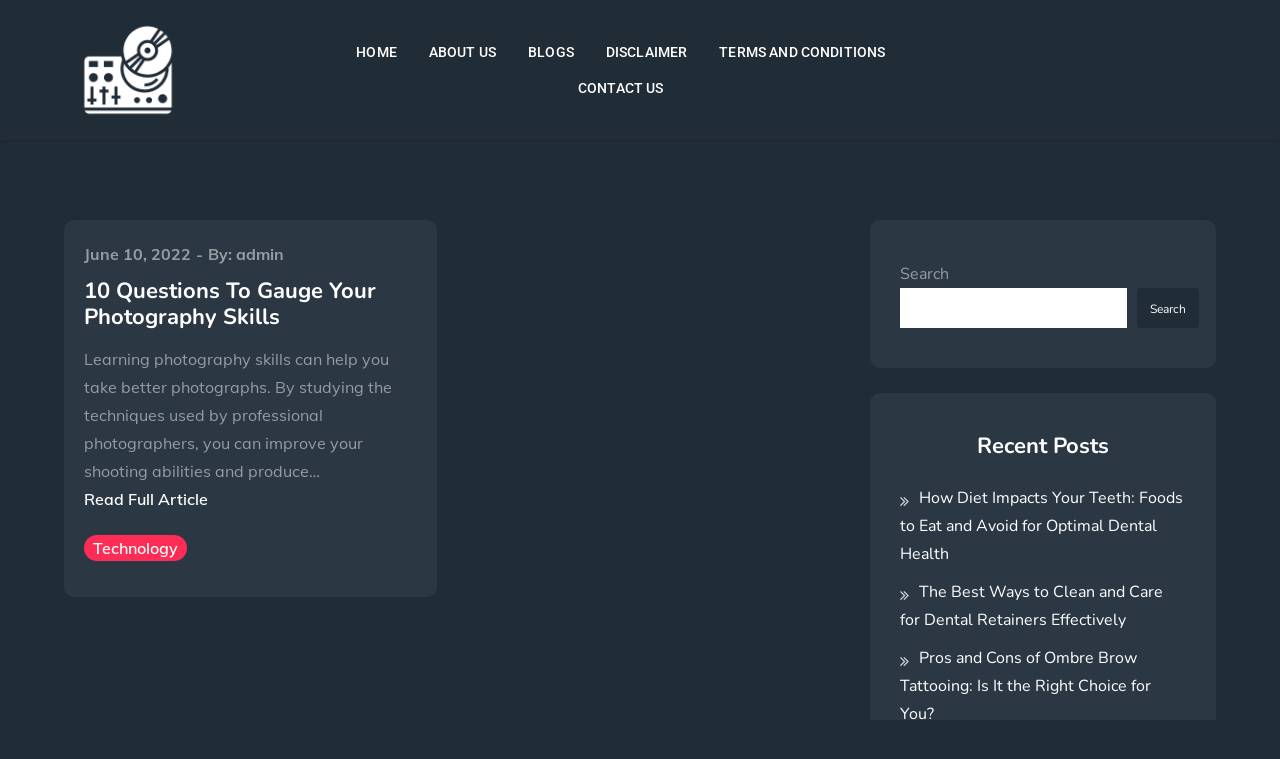

--- FILE ---
content_type: text/css
request_url: https://www.dj-austin-tx.com/wp-content/themes/music-freak/style.css?ver=6.9
body_size: 141116
content:
/*
Theme Name: Music Freak
Theme URI: https://themepalace.com/downloads/music-freak
Author: Theme Palace
Author URI: https://themepalace.com
Description: Music plays an important role in our life. If you'r a musicians take a look at this Music Freak theme, this may help you to show your music creativity to audience. This theme is totally free, will support you to share music and raise your creativity yourself. Fully easy to customize and compatible for all devices. Music artist, bands, DJs, well, anyone in the music space, you are all more than welcome to use this theme.
Version: 1.2.5
Requires at least: 4.8
Tested up to: 6.5
Requires PHP: 5.6
License: GNU General Public License v3 or later
License URI: http://www.gnu.org/licenses/gpl-3.0.html
Text Domain: music-freak
Tags: translation-ready, custom-background, theme-options, custom-menu, threaded-comments, featured-images, footer-widgets, editor-style, right-sidebar, full-width-template, two-columns, three-columns, grid-layout, custom-header, custom-logo, featured-image-header, blog, portfolio, entertainment

This theme, like WordPress, is licensed under the GPL.
Use it to make something cool, have fun, and share what you've learned with others.

Music Freak is based on Underscores http://underscores.me/, (C) 2012-2016 Automattic, Inc.
Underscores is distributed under the terms of the GNU GPL v2 or later.

Normalizing styles have been helped along thanks to the fine work of
Nicolas Gallagher and Jonathan Neal http://necolas.github.com/normalize.css/
*/

/*--------------------------------------------------------------
>>> TABLE OF CONTENTS:
----------------------------------------------------------------
# Preloader
# Normalize
# Typography
# Elements
# Forms
# Navigation
	## Links
	## Menus
# Accessibility
# Alignments
# Clearings
# Widgets
# Content
	## Posts and pages
	## Comments
# Infinite scroll
# Layouts and Titles
# Media
	## Captions
	## Galleries
# Social Icons
# Breadcrumb List
# Sections
	## Featured Slider 
# Footer
# Responsive

--------------------------------------------------------------*/

/*--------------------------------------------------------------
# Preloader
--------------------------------------------------------------*/
#loader {
	overflow-x: hidden;
	overflow-y: hidden;
	vertical-align: middle;
	background-color: #fff;
	position:fixed;
	display: table;
	width: 100%;
	top:0;
	height: 100%;
	min-height: 100%;
	z-index:9999;
}

.loader-container {
	position: relative;
	display: table-cell;
	vertical-align: middle;
	z-index: 12;
	text-align:center;
	text-transform: uppercase;
}

.loader-container svg {
	width: 70px;
	height: 70px;
	fill: #000;
	-webkit-animation: rotating 2s linear infinite;
	-moz-animation: rotating 2s linear infinite;
	-ms-animation: rotating 2s linear infinite;
	-o-animation: rotating 2s linear infinite;
	animation: rotating 2s linear infinite;
}

@-webkit-keyframes rotating /* Safari and Chrome */ {
  from {
    -webkit-transform: rotate(0deg);
    -o-transform: rotate(0deg);
    transform: rotate(0deg);
  }
  to {
    -webkit-transform: rotate(360deg);
    -o-transform: rotate(360deg);
    transform: rotate(360deg);
  }
}
@keyframes rotating {
  from {
    -ms-transform: rotate(0deg);
    -moz-transform: rotate(0deg);
    -webkit-transform: rotate(0deg);
    -o-transform: rotate(0deg);
    transform: rotate(0deg);
  }
  to {
    -ms-transform: rotate(360deg);
    -moz-transform: rotate(360deg);
    -webkit-transform: rotate(360deg);
    -o-transform: rotate(360deg);
    transform: rotate(360deg);
  }
}


#preloader {
	position:relative;
	margin:auto;
	width:100px;
}

#preloader span {
	display:block;
	bottom:0px;
	width: 9px;
	height: 5px;
	background:#fff;
	position:absolute;
	animation: preloader 1.5s  infinite ease-in-out;
}
 
#preloader span:nth-child(2) {
	left:11px;
	animation-delay: .2s;
}
#preloader span:nth-child(3) {
	left:22px;
	animation-delay: .4s;
}
#preloader span:nth-child(4) {
	left:33px;
	animation-delay: .6s;
}
#preloader span:nth-child(5) {
	left:44px;
	animation-delay: .8s;
}

@keyframes preloader {
    0% {height:5px;transform:translateY(0px);background: #000;}
    25% {height:30px;transform:translateY(15px);background: #000;}
    50% {height:5px;transform:translateY(0px);background: #000;}
    100% {height:5px;transform:translateY(0px);background: #000;}
}

.backtotop {
    background-color: #000;
    z-index: 300;
    width: 40px;
    height: 40px;
    line-height: 36px;
    font-size: 18px;
    text-align: center;
    position: fixed;
    bottom: -100px;
    right: 25px;
    cursor: pointer;
    -webkit-transition: all .7s ease-in-out;
    -moz-transition: all .7s ease-in-out;
    -o-transition: all .7s ease-in-out;
    -ms-transition: all .7s ease-in-out;
    transition: all .7s ease-in-out;
    color: #fff;
}
.backtotop:hover {
	background-color: #333;
}
.backtotop svg {
    display: inline-block;
    vertical-align: middle;
    fill: #fff;
}

@-webkit-keyframes colorchange {
	0%   {border-color: #e30048;}
	25%  {border-color: #000;}
	50%  {border-color: #9acf0b;}
	75%  {border-color: #a93d7b;}
	100% {border-color: #f1ad02;}
}

@keyframes colorchange {
	0%   {border-color: #e30048;}
	25%  {border-color: #000;}
	50%  {border-color: #9acf0b;}
	75%  {border-color: #a93d7b;}
	100% {border-color: #f1ad02;}
}
.blog-loader {
    text-align: center;
    margin-top: 50px;
}
.blog-loader svg {
    width: 30px;
    height: 30px;
}
#LBloadmore svg.latest-posts-loader,
.blog-loader svg {
    margin-left: 15px;
    animation: infinitepreloader 1.5s  infinite ease-in-out;
}
@keyframes infinitepreloader {
	100%{transform: rotate(180deg);}
}
/*--------------------------------------------------------------
# Normalize
--------------------------------------------------------------*/
html {
	font-family: sans-serif;
	-webkit-text-size-adjust: 100%;
	-ms-text-size-adjust:     100%;
}

body {
	margin: 0;
	font-family: 'Muli', sans-serif;
	font-weight: 400;
    overflow-x: hidden; 
}

.boxed-layout,
.frame-layout {
    background-image: url('assets/uploads/pattern.png');
}

#content {
    position: relative;
}

.no-sidebar-content #inner-content-wrapper {
    max-width: 900px;
    margin: 0 auto;
}

article,
aside,
details,
figcaption,
figure,
footer,
header,
main,
menu,
nav,
section,
summary {
	display: block;
}

audio,
canvas,
progress,
video {
	display: inline-block;
	vertical-align: baseline;
}

audio:not([controls]) {
	display: none;
	height: 0;
}

[hidden],
template {
	display: none;
}

a {
	background-color: transparent;
}

abbr[title] {
	border-bottom: 1px dotted;
}

b,
strong {
	font-weight: bold;
}

dfn {
	font-style: italic;
}

h1 {
	font-size: 52px;
}

h2 {
	font-size: 42px;
}

h3 {
	font-size: 26px;
}

h4 {
	font-size: 20px;
}

h5 {
	font-size: 18px;
}

h6 {
	font-size: 14px;
}

h1,
h2,
h3,
h4,
h5,
h6 {
	clear: both;
	color: #000;
	margin: 16px 0;
	line-height: 1.2;
	font-weight: 400;
    font-family: 'Nunito', sans-serif;
}

mark {
	background: #ff0;
	color: #333;
}

small {
	font-size: 80%;
}

sub,
sup {
	font-size: 75%;
	line-height: 0;
	position: relative;
	vertical-align: baseline;
}

sup {
	top: -0.5em;
}

sub {
	bottom: -0.25em;
}

img {
	border: 0;
}

figure {
	margin: 1em 40px;
}

hr {
	box-sizing: content-box;
	height: 0;
}

pre {
	overflow: auto;
}

code,
kbd,
pre,
samp {
	font-family: monospace, monospace;
	font-size: 1em;
}

button,
input,
optgroup,
select,
textarea {
	color: inherit;
	font: inherit;
	margin: 0;
}

button {
	overflow: visible;
}

button,
select {
	text-transform: none;
}

button,
html input[type="button"],
input[type="reset"],
input[type="submit"] {
	-webkit-appearance: button;
	cursor: pointer;
}

button[disabled],
html input[disabled] {
	cursor: default;
}

button::-moz-focus-inner,
input::-moz-focus-inner {
	border: 0;
	padding: 0;
}

input {
	line-height: normal;
}

input[type="checkbox"],
input[type="radio"] {
	box-sizing: border-box;
	padding: 0;
}

input[type="number"]::-webkit-inner-spin-button,
input[type="number"]::-webkit-outer-spin-button {
	height: auto;
}

input[type="search"]::-webkit-search-cancel-button,
input[type="search"]::-webkit-search-decoration {
	-webkit-appearance: none;
}

fieldset {
	border: 1px solid #c0c0c0;
	margin: 0 2px;
	padding: 0.35em 0.625em 0.75em;
}

legend {
	border: 0;
	padding: 0;
}

textarea {
	overflow: auto;
}

optgroup {
	font-weight: bold;
}

table {
	border-collapse: collapse;
	border-spacing: 0;
}
tbody {
    text-align: left;
}
tr {
    border: 1px solid #ccc;
}
td,
th {
	padding: 5px;
    font-weight: 400;
}

th {
	color: #fff;
}

td#next {
    text-align: right;
}
#wp-calendar {
    display: table;
    width: 100%;
}
/*--------------------------------------------------------------
# Typography
--------------------------------------------------------------*/
body,
button,
input,
select,
textarea {
	color: #777777;
	font-size: 16px;
	font-size: 1rem;
	line-height: 28px;
    word-wrap: break-word;
}
p {
	margin: 0 0 1em;
	color: #777777;
}
dfn,
cite,
em,
i {
	font-style: italic;
}

blockquote {
	margin: 0 1.5em;
}

address {
	margin: 0 0 1.5em;
}

pre {
	background: #fff;
	font-family: "Courier 10 Pitch", Courier, monospace;
	font-size: 15px;
	font-size: 0.9375rem;
	line-height: 1.6;
	margin-bottom: 1.6em;
	max-width: 100%;
	overflow: auto;
	padding: 1.6em;
}

code,
kbd,
tt,
var {
	font-family: Monaco, Consolas, "Andale Mono", "DejaVu Sans Mono", monospace;
	font-size: 15px;
	font-size: 0.9375rem;
}

abbr,
acronym {
	border-bottom: 1px dotted #666;
	cursor: help;
}

mark,
ins {
	background: #fff9c0;
	text-decoration: none;
}

big {
	font-size: 125%;
}

/*--------------------------------------------------------------
# Elements
--------------------------------------------------------------*/
html {
	box-sizing: border-box;
}

*,
*:before,
*:after { /* Inherit box-sizing to make it easier to change the property for components that leverage other behavior; see http://css-tricks.com/inheriting-box-sizing-probably-slightly-better-best-practice/ */
	box-sizing: inherit;
}

body {
	background: #F6F7FB; /* Fallback for when there is no custom background color defined. */
}

blockquote {
    padding: 21px 25px;
    margin: 30px 0;
    font-size: 22px;
    line-height: 1.5;
    font-family: 'Nunito', sans-serif;
}
blockquote.alignright {
    padding-right: 0;
    margin-bottom: 14px;
}
blockquote p:before,
blockquote p:after {
    content: "“";
    display: inline-block;
}
blockquote p:after {
    content: "”";
}
blockquote p {
    margin: 0;
    color: #777;
}

hr {
	background-color: #ccc;
	border: 0;
	height: 1px;
	margin-bottom: 1.5em;
}

ul,
ol {
	margin: 0;
    padding-left: 1.5em;
}

ul {
	list-style: disc;
}

ol {
	list-style: decimal;
}

li > ul,
li > ol {
	margin-bottom: 0;
	margin-left: 0.5em;
}

dt {
	font-weight: bold;
    margin-bottom: 1em;
}

dd {
	margin: 0 1.5em 1.5em;
}

img {
	height: auto; /* Make sure images are scaled correctly. */
	max-width: 100%; /* Adhere to container width. */
	vertical-align: middle;
}

figure {
	margin: 0; /* Extra wide images within figure tags don't overflow the content area. */
    padding: 3px;
}

table {
	margin: 0 0 1.5em;
	width: 100%;
    display: inline-block;
    overflow: auto;
}

/*--------------------------------------------------------------
# Forms
--------------------------------------------------------------*/
button,
input[type="button"],
input[type="reset"],
input[type="submit"] {
	border: 1px solid;
	border-color: #ccc #ccc #bbb;
	border-radius: 3px;
	background: #e6e6e6;
	color: rgba(0, 0, 0, .8);
	font-size: 12px;
	font-size: 0.75rem;
	line-height: 1;
	padding: .6em 1em .4em;
}

button:hover,
input[type="button"]:hover,
input[type="reset"]:hover,
input[type="submit"]:hover {
	border-color: #ccc #bbb #aaa;
	text-decoration: none;
}

button:focus,
input[type="button"]:focus,
input[type="reset"]:focus,
input[type="submit"]:focus,
button:active,
input[type="button"]:active,
input[type="reset"]:active,
input[type="submit"]:active {
	border-color: #aaa #bbb #bbb;
	text-decoration: none;
}

input[type="text"],
input[type="email"],
input[type="url"],
input[type="password"],
input[type="search"],
input[type="number"],
input[type="tel"],
input[type="range"],
input[type="date"],
input[type="month"],
input[type="week"],
input[type="time"],
input[type="datetime"],
input[type="datetime-local"],
input[type="color"],
textarea {
	color: #666;
	border: 1px solid #e0e0e0;
	border-radius: 0;
	padding: 3px;
    font-family: 'Nunito', sans-serif;
}

select {
	border: 1px solid #e0e0e0;
}

input[type="text"]:focus,
input[type="email"]:focus,
input[type="url"]:focus,
input[type="password"]:focus,
input[type="search"]:focus,
input[type="number"]:focus,
input[type="tel"]:focus,
input[type="range"]:focus,
input[type="date"]:focus,
input[type="month"]:focus,
input[type="week"]:focus,
input[type="time"]:focus,
input[type="datetime"]:focus,
input[type="datetime-local"]:focus,
input[type="color"]:focus,
textarea:focus {
	color: #111;
}

textarea {
	width: 100%;
}

textarea,
#respond input,
.wpcf7 input {
    width: 100%;
    border: 1px solid #e9e9e9;
    border-radius: 0;
    padding: 10px;
}
#respond input {
	border: none;
}
#respond textarea {
    height: 200px;
    padding: 15px;
    border: none;
    background-color: #fff;
    color: #777;
    border-radius: 0;
}
#respond input[type="text"],
#respond input[type="email"],
#respond input[type="url"] {
    background-color: #fff;
    color: #777;
    border-radius: 0;
    min-height: 50px;
}
#respond input[type="submit"] {
    padding: 15px 36px;
    font-size: 16px;
    line-height: 26px;
    display: inline-block;
    text-transform: uppercase;
    border-radius: 50px;
    border: 2px solid #000;
    background-color: transparent;
    color: #000;
    position: relative;
    text-align: center;
    font-weight: bold;
    -webkit-transition: all 0.3s ease-in-out;
    -moz-transition: all 0.3s ease-in-out;
    -ms-transition: all 0.3s ease-in-out;
    -o-transition: all 0.3s ease-in-out;
    transition: all 0.3s ease-in-out;
}
#respond input[type="submit"]:hover,
#respond input[type="submit"]:focus {
	background-color: #000;
    color: #fff;
}
p.form-submit {
    clear: both;
    display: inline-block;
    position: relative;
}
.comment-notes {
    font-size: 14px;
    font-style: italic;
    font-weight: 600;
    margin-top: 0;
    margin-bottom: 20px;
}
#respond label {
    color: #777777;
    margin-bottom: 11px;
    display: inline-block;
}
#commentform p {    
    margin-bottom: 21px;
}
#commentform p.comment-form-comment {
    margin-bottom: 0;
}
#commentform p.form-submit {
	margin: 21px 0 0;
	text-align: center;
}
.error404.right-sidebar #primary, 
.error404.left-sidebar #primary {
    width: 100%;
}
.error-404.not-found {
    text-align: center;
    margin: auto;
}
.error404 .search-form {
    max-width: 600px;
    text-align: center;
    margin: auto;
}
.error-404.not-found img, 
.error-404.not-found .page-content p {
    margin-bottom: 25px;
}
.logged-in-as a {
    text-decoration: none;
}
.comment-awaiting-moderation {
    display: none;
}
/*--------------------------------------------------------------
# Navigation
--------------------------------------------------------------*/
/*--------------------------------------------------------------
## Links
--------------------------------------------------------------*/
a {
	color: #000;
	text-decoration: underline;
}

a:hover,
a:focus,
a:active {
	color: #777;
}

/*--------------------------------------------------------------
## Menus
--------------------------------------------------------------*/
#masthead {
    position: relative;
    top: 0;
    left: 0;
    right: 0;
    width: 100%;
    z-index: 3000;
    padding: 10px 0;
    background-color: #F6F7FB;
    -webkit-transition: all 0.3s ease-in-out;
    -moz-transition: all 0.3s ease-in-out;
    -ms-transition: all 0.3s ease-in-out;
    -o-transition: all 0.3s ease-in-out;
    transition: all 0.3s ease-in-out;
}
#navigation-menu {
    background-color: #fff;
    position: relative;
    z-index: 3;
    min-height: 70px;
}
#masthead .social-icons {
    margin: 10px 0 0;
}
.site-logo {
    margin-right: 20px;
}
.site-title {
    margin: 0;
    line-height: 1.3;
    font-family: 'Nunito', sans-serif;
    font-size: 32px;
    text-transform: uppercase;
    font-weight: 800;
    -webkit-transition: all 0.3s ease-in-out;
    -moz-transition: all 0.3s ease-in-out;
    -ms-transition: all 0.3s ease-in-out;
    -o-transition: all 0.3s ease-in-out;
    transition: all 0.3s ease-in-out;
}
.site-title a {
    color: #000;
    text-decoration: none;
}
.site-title a:hover,
.site-title a:focus {
	color: #777;
}
.site-description {
    margin: 0;
    line-height: 1.3;
    color: #777;
    font-size: 16px;
    font-weight: 600;
}
.main-navigation {
	display: block;
    position: relative;
}
.main-navigation ul#primary-menu li.current-menu-item > a {
	font-weight: 500;
}
.main-navigation ul#primary-menu li.current-menu-item > a,
.main-navigation ul#primary-menu li:hover > a {
    color: #000;
}
.main-navigation ul#primary-menu li:hover > svg,
.main-navigation li.menu-item-has-children:hover > a > svg,
.main-navigation li > a:hover > svg,
.main-navigation ul#primary-menu > li.current-menu-item > a > svg {
    fill: #000;
}
.main-navigation ul ul {
    background-color: #fff;
    text-align: left;
    padding: 0;
}
.main-navigation ul.sub-menu li a {
    padding: 8px 15px;
    color: #333;
    border-bottom: 1px solid #eee;
}
.main-navigation ul.sub-menu a:after {
	float: right;
}
.main-navigation ul {
	list-style: none;
	margin: 0;
	padding-left: 0;
}
.main-navigation .social-menu-item ul {
    display: block;
    border: none;
    position: relative;
    float: none;
    left: 0;
    box-shadow: none;
    background-color: transparent;
}
.main-navigation .social-menu-item ul li:not(:last-child),
.main-navigation .social-menu-item a {
	border-bottom: none;
}
.main-navigation .social-menu-item ul li a {
	width: 40px;
}
#masthead .main-navigation .social-menu-item .social-icons {
    margin: 0;
    padding: 20px 15px;
}
.main-navigation + .social-icons {
	display: none;
}
.main-navigation li {
	position: relative;
}

.main-navigation ul.nav-menu > li > a {
    padding: 22px 6px;
    color: #333;
}
.main-navigation form.search-form input {
    background-color: #333;
    border-color: #333;
    color: #333;
    font-weight: 400;
}
.main-navigation ul.nav-menu > li > a.search:hover svg.icon-search,
.main-navigation ul.nav-menu > li > a.search:focus svg.icon-search {
	fill: #000;
}
.main-navigation a:hover,
.main-navigation ul.nav-menu > li > a:hover {
    color: #000;
}
.main-navigation a {
	font-size: 16px;
	display: block;
    text-decoration: none;
	color: #777;
}
.main-navigation > ul > li > a {
	font-weight: 700;
}
.main-navigation ul ul {
	float: left;
	position: absolute;
	top: 100%;
	left: -999em;
	z-index: 99999;
}
.main-navigation ul ul ul {
	left: -999em;
	top: 0;
}
.main-navigation ul ul a {
	width: 225px;
}
.main-navigation .current_page_item > a,
.main-navigation .current-menu-item > a,
.main-navigation .current_page_ancestor > a,
.main-navigation .current-menu-ancestor > a {
	color: #333;
}
form.search-form {
    width: 100%;
    max-width: 100%;
    position: relative;
}
input.search-field {
    height: 50px;
    border-radius: 0;
    padding: 0 50px 0 15px;
    width: 100%;
}
.main-navigation svg.icon-close {
    display: none;
}
svg {
    width: 16px;
    height: 16px;
    display: inline-block;
    vertical-align: middle;
}
svg.icon-search,
svg.icon-close {
    width: 15px;
    height: 15px;
    fill: #000;
}
svg.icon-close {
    width: 20px;
    height: 20px;
}
.search-submit svg.icon-search {
    fill: #adadad;
    opacity: 1;
}
.main-navigation svg.icon-down {
    width: 12px;
    height: 12px;
    margin-left: 5px;
    fill: #7b7b7b;
}
.main-navigation .sub-menu svg {
    width: 12px;
    height: 12px;
    fill: #7b7b7b;
    position: absolute;
    right: 15px;
    top: 17px;
    -webkit-transform: rotate(-90deg);
    -moz-transform: rotate(-90deg);
    -ms-transform: rotate(-90deg);
    -o-transform: rotate(-90deg);
    transform: rotate(-90deg);
}
.menu-toggle{
    border-radius: 0;
    height: 60px;
    line-height: 50px;
    display: block;
    position: relative;
    background-color: transparent;
    border: none;
    float: right;
    display: -webkit-box;
    display: -ms-flexbox;
    display: flex;
    align-items: center;
}
.secondary-menu-toggle {
	position: absolute;
    left: 0;
    top: 0;
    z-index: 3;
}
.secondary-menu-toggle svg {
    width: 20px;
    height: 20px;
    margin-left: auto;
    margin-right: auto;
}
.secondary-menu-toggle svg.icon-close {
    display: none;
    fill: #000;
    width: 16px;
    height: 16px;
}
.secondary-menu-toggle.active svg.icon-menu-bar {
	display: none;
}
.secondary-menu-toggle.active svg.icon-close {
	display: block;
}
#site-menu .menu-toggle.active svg {
    -webkit-transform: rotate(-180deg);
    -moz-transform: rotate(-180deg);
    -ms-transform: rotate(-180deg);
    -o-transform: rotate(-180deg);
    transform: rotate(-180deg);
}
.menu-label {
    text-transform: uppercase;
    color: #000;
    padding: 3px 0 0 10px;
    font-weight: bold;
    font-family: 'Nunito', sans-serif;
}
svg.icon-menu {
    fill: #000;
    vertical-align: baseline;
    width: 30px;
    height: 30px;
}
svg.icon-close,
.menu-toggle.active svg.icon-menu {
    display: none;
}
.menu-toggle.active svg.icon-close {
	display: block;
}
button.dropdown-toggle {
    padding: 0;
    position: absolute;
    top: 0;
    right: 0;
    background-color: transparent;
    border: none;
    width: 45px;
    height: 57px;
    line-height: 62px;
}
.main-navigation .dropdown-toggle.active > svg {
    -webkit-transform: rotate(180deg);
    -moz-transform: rotate(180deg);
    -ms-transform: rotate(180deg);
    -o-transform: rotate(180deg);
    transform: rotate(180deg);
    -webkit-transform-origin: 50% 50%;
    -moz-transform-origin: 50% 50%;
    -ms-transform-origin: 50% 50%;
    -o-transform-origin: 50% 50%;
    transform-origin: 50% 50%;
}
.menu-overlay {
    -webkit-transition: 0.5s ease-in-out;
    -moz-transition: 0.5s ease-in-out;
    -ms-transition: 0.5s ease-in-out;
    -o-transition: 0.5s ease-in-out;
    transition: 0.5s ease-in-out;
}
.menu-overlay.active {
    background-color: #000;
    position: absolute;
    left: 0;
    top: 0;
    width: 100%;
    height: 100%;
    opacity: 0.8;
    z-index: 3;
}
.site-main .comment-navigation,
.site-main .posts-navigation,
.site-main .post-navigation {
	margin: 0;
	overflow: hidden;
}

.comment-navigation .nav-previous,
.posts-navigation .nav-previous,
.post-navigation .nav-previous {
	float: left;
	width: 50%;
	position: relative;
}

.comment-navigation .nav-next,
.posts-navigation .nav-next,
.post-navigation .nav-next {
	float: right;
	text-align: right;
	width: 50%;
	position: relative;
}
.navigation.post-navigation, 
.navigation.posts-navigation {
    margin-top: 20px;
    background-color: #fff;
    padding: 23px 20px;
}
.post-navigation a, 
.posts-navigation a {
    font-weight: 600;
    color: #777777;
    font-family: 'Nunito', sans-serif;
}
.post-navigation a:hover, 
.posts-navigation a:hover,
.post-navigation a:focus, 
.posts-navigation a:focus {
	color: #000;
}
.post-navigation, 
.posts-navigation {
    padding: 0;
    position: relative;
}
.pagination .page-numbers,
.pagination .page-numbers.dots:hover,
.pagination .page-numbers.dots:focus {
    text-align: center;
    line-height: 35px;
    width: 35px;
    height: 35px;
    display: inline-block;
    margin-right: 5px;
    color: #777;
    background-color: #fff;
    text-decoration: none;
}
.pagination .page-numbers.current,
.pagination .page-numbers:hover,
.pagination .page-numbers:focus {
    color: #fff;
    background-color: #000;
}
.pagination .prev.page-numbers svg,
.pagination .next.page-numbers svg {
    display: inline-block;
    vertical-align: middle;
    -webkit-transform: rotate(-90deg);
    -moz-transform: rotate(-90deg);
    -ms-transform: rotate(-90deg);
    -o-transform: rotate(-90deg);
    transform: rotate(-90deg);
    width: 12px;
    height: 12px;
}
.pagination .next.page-numbers svg {
	-webkit-transform: rotate(90deg);
    -moz-transform: rotate(90deg);
    -ms-transform: rotate(90deg);
    -o-transform: rotate(90deg);
    transform: rotate(90deg);
}
.prev.page-numbers svg,
.next.page-numbers svg {
    fill: #cecece;
}
.nav-previous span {
    padding-left: 38px;
    float: left;
    text-align: left;
}
.nav-next span {
    padding-right: 38px;
    float: right;
    text-align: right;
}
.navigation .nav-previous svg {
    -webkit-transform: rotate(-180deg);
    -moz-transform: rotate(-180deg);
    -ms-transform: rotate(-180deg);
    -o-transform: rotate(-180deg);
    transform: rotate(-180deg);
    position: absolute;
    top: 3px;
    left: 0;
}
.navigation .nav-next svg {
    position: absolute;
    top: 3px;
    right: 0;
}
.post-navigation span,
.posts-navigation span {
    display: table;
}
.search-menu input[type="search"]::-webkit-input-placeholder {
	color: #777;
	opacity: 1;
	font-weight: bold;
}
.search-menu input[type="search"]::-moz-placeholder {
	color: #777;
	opacity: 1;
	font-weight: bold;
}
.search-menu input[type="search"]:-moz-placeholder {
	color: #777;
	opacity: 1;
	font-weight: bold;
}
.search-menu input[type="search"]::-ms-input-placeholder {
    color: #777;
    opacity: 1;
    font-weight: bold;
}
/*--------------------------------------------------------------
# Accessibility
--------------------------------------------------------------*/
/* Text meant only for screen readers. */
.screen-reader-text {
	clip: rect(1px, 1px, 1px, 1px);
	position: absolute !important;
	height: 1px;
	width: 1px;
	overflow: hidden;
	word-wrap: normal !important; /* Many screen reader and browser combinations announce broken words as they would appear visually. */
}

.screen-reader-text:focus {
	background-color: #f1f1f1;
	border-radius: 3px;
	box-shadow: 0 0 2px 2px rgba(0, 0, 0, 0.6);
	clip: auto !important;
	color: #21759b;
	display: block;
	font-size: 14px;
	font-size: 0.875rem;
	font-weight: bold;
	height: auto;
	left: 5px;
	line-height: normal;
	padding: 15px 23px 14px;
	text-decoration: none;
	top: 5px;
	width: auto;
	z-index: 100000; /* Above WP toolbar. */
}

/* Do not show the outline on the skip link target. */
#content[tabindex="-1"]:focus {
	outline: 0;
}

/*--------------------------------------------------------------
# Alignments
--------------------------------------------------------------*/
.alignleft {
	display: inline;
	float: left;
	margin-right: 1.5em;
}

.alignright {
	display: inline;
	float: right;
	margin-left: 1.5em;
}

.aligncenter {
	clear: both;
	display: block;
	margin-left: auto;
	margin-right: auto;
}

/*--------------------------------------------------------------
# Clearings
--------------------------------------------------------------*/
.clear:before,
.clear:after,
.entry-content:before,
.entry-content:after,
.comment-content:before,
.comment-content:after,
.site-header:before,
.site-header:after,
.site-content:before,
.site-content:after,
.site-footer:before,
.site-footer:after,
.footer-widgets-area:before,
.footer-widgets-area:after,
.wrapper:before,
.wrapper:after,
.widget:before,
.widget:after,
.post-archive:before,
.post-archive:after,
#site-menu:before,
#site-menu:after {
	content: "";
	display: table;
	table-layout: fixed;
}

.clear:after,
.entry-content:after,
.comment-content:after,
.site-header:after,
.site-content:after,
.site-footer:after,
.footer-widgets-area:before,
.footer-widgets-area:after,
.wrapper:before,
.wrapper:after,
.widget:before,
.widget:after,
.post-archive:before,
.post-archive:after,
#site-menu:before,
#site-menu:after {
	clear: both;
}

/*--------------------------------------------------------------
# Widgets
--------------------------------------------------------------*/
.widget {
	margin: 0 0 43px;
}
.widget:last-child {
    margin-bottom: 0;
}

/* Make sure select elements fit in widgets. */
.widget select {
	max-width: 100%;
    background-color: #efefef;
    padding: 10px;
    border: none;
    width: 100%;
    max-width: 300px;
}

.widget input {
    height: 40px;
    border-radius: 0;
    padding: 0 15px;
    border: none;
}

form.search-form button.search-submit {
    height: 50px;
    position: absolute;
    right: 0;
    top: 0;
    background-color: transparent;
    border: none;
    width: 45px;
    border-radius: 0;
}
.widget_search form.search-form .search-submit {
    width: auto;
    color: #fff;
    background-color: #202C36;
    left: auto;
    right: 0;
    font-size: 14px;
    height: 40px;
    width: 40px;
    line-height: 25px;
}
.widget_search form.search-form .search-submit:hover,
.widget_search form.search-form .search-submit:focus {
	background-color: #000;
	color: #fff;
}
.wp-block-search__button {
    background-color: #202C36;
    color: #fff;
    border-color: #202C36;
}
.wp-block-search__button:hover,
.wp-block-search__button:focus {
	background-color: #000;
	border-color: #000;
}
.widget_search form.search-form .search-submit svg {
	fill: #fff;
	width: 14px;
    height: 14px;
}
.widget_search form.search-form .search-submit:hover svg,
.widget_search form.search-form .search-submit:focus svg {
	fill: #fff;
}
.widget_search form.search-form input {
	border: none;
}
.widget_search form.search-form input {
    padding: 0 55px 0 15px;
    height: 40px;
    background-color: #efefef;
}
form.search-form {
    position: relative;
}

form.search-form input {
    width: 100%;
    padding: 0 40px 0 15px;
    font-weight: 300;
}

#wp-calendar tbody td {
    text-align: center;
}

#wp-calendar caption {
    margin-bottom: 15px;
}

.widget-title {
    font-size: 22px;
    margin: 0 0 16px;
}

.widget li:not(:last-child) {
    margin-bottom: 10px;
}

.widget_instagram ul {
    list-style: none;
    margin: -5px;
    padding: 0;
}
.widget.widget_instagram li {
	margin: 0;
	padding: 5px;
}
.widget_instagram .col-1 li {
	width: 100%;
	float: none;
}
.widget_instagram .col-2 li {
	width: 50%;
	float: left;
}
.widget_instagram .col-3 li {
	width: 33.33%;
	float: left;
}
.widget_instagram .col-4 li {
	width: 25%;
	float: left;
}
.widget_instagram .col-5 li {
	width: 20%;
	float: left;
}
.widget_instagram li img {
	width: 100%;
}
#secondary .widget-title,
#secondary .widgettitle,
#secondary .wp-block-group__inner-container h2,
#secondary .widget.widget_block h1,
#secondary .widget.widget_block h2,
#secondary .widget.widget_block h3,
#secondary .widget.widget_block h4 {
    margin: 0 0 25px;
    width: 100%;
    font-weight: bold;
    font-size: 22px;
    text-align: center;
    color: #000;
}
#secondary .widget:not(:last-child) {
    margin-bottom: 25px;
}
input[type="submit"] {
    padding: 15px 36px;
    font-size: 16px;
    line-height: 26px;
    min-width: 184px;
    display: inline-block;
    text-transform: uppercase;
    border-radius: 50px;
    border: 2px solid #000;
    background-color: transparent;
    color: #000;
    position: relative;
    text-align: center;
    font-weight: bold;
    width: auto;
    -webkit-transition: all 0.3s ease-in-out;
    -moz-transition: all 0.3s ease-in-out;
    -ms-transition: all 0.3s ease-in-out;
    -o-transition: all 0.3s ease-in-out;
    transition: all 0.3s ease-in-out;
}
input[type="submit"]:hover,
input[type="submit"]:focus {
	background-color: #000;
    color: #fff;
}
.jetpack_subscription_widget form {
    position: relative;
    max-width: 620px;
    margin: 0 auto;
}
.jetpack_subscription_widget input[type="email"] {
    width: 100%;
    min-height: 60px;
    padding: 2px 168px 0 30px;
    background-color: #414C57;
    border: none;
    border-radius: 50px;
    color: #fff;
}
.jetpack_subscription_widget input[type="submit"] {
    padding: 13px 23px;
    font-size: 14px;
    line-height: 34px;
    display: inline-block;
    border-radius: 25px;
    min-width: 133px;
    min-height: 60px;
    background-color: #000;
    color: #fff;
    border: none;
    position: relative;
    text-align: center;
    text-transform: uppercase;
    border-radius: 0;
    border-top-right-radius: 50px;
    border-bottom-right-radius: 50px;
}
.jetpack_subscription_widget input[type="submit"]:hover,
.jetpack_subscription_widget input[type="submit"]:focus {
	background-color: #000;
}
.jetpack_subscription_widget #subscribe-text {
    display: inline-block;
    margin-bottom: 10px;
}
.jetpack_subscription_widget #subscribe-text p {
    margin-top: 0;
    line-height: 25px;
}
.jetpack_subscription_widget #subscribe-submit {
    display: inline-block;
    margin: 0;
    position: absolute;
    top: 0;
    right: 0;
}
.jetpack_subscription_widget .widget-title {
    margin-bottom: 5px;
}
#subscribe-email label {
    margin-bottom: 7px;
    display: inline-block;
    width: 100%;
}
.widget_popular_post ul,
.widget_latest_post ul,
.widget_featured_post ul {
    padding: 0;
    margin: 0;
    list-style: none;
    clear: both;
    display: table;
}
.widget.widget_popular_post ul li,
.widget.widget_latest_post ul li,
.widget.widget_featured_post ul li {
    clear: both;
    margin-bottom: 20px;
    display: inline-block;
    width: 100%;
}
.widget.widget_popular_post ul li:last-child,
.widget.widget_latest_post ul li:last-child,
.widget.widget_featured_post ul li:last-child {
	margin-bottom: 0;
	padding-bottom: 0;
	border-bottom: none;
}
.widget_popular_post h3,
.widget_latest_post h3,
.widget_featured_post h3 {
    font-size: 16px;
    line-height: 1.5;
    display: table-row;
    letter-spacing: 0.01em;
}
.widget_popular_post h3 a,
.widget_latest_post h3 a,
.widget_featured_post h3 a {
	display: block;
}
#secondary .widget_popular_post h3 a,
#secondary .widget_latest_post h3 a,
#secondary .widget_featured_post h3 a {
	font-weight: 600;
}
.widget_popular_post time,
.widget_latest_post time,
.widget_featured_post time {
    display: table-row;
    font-weight: 500;
}
.widget_popular_post h3 a,
.widget_popular_post a:hover time,
.widget_popular_post a:focus time,
.widget_latest_post h3 a,
.widget_latest_post a:hover time,
.widget_latest_post a:focus time,
.widget_featured_post h3 a,
.widget_featured_post a:hover time,
.widget_featured_post a:focus time {
    color: #333;
}
.widget_popular_post h3 a:hover,
.widget_popular_post h3 a:focus,
.widget_popular_post a:hover time,
.widget_popular_post a:focus time,
.widget_latest_post h3 a:hover,
.widget_latest_post h3 a:focus,
.widget_latest_post a:hover time,
.widget_latest_post a:focus time,
.widget_featured_post h3 a:hover,
.widget_featured_post h3 a:focus,
.widget_featured_post a:hover time,
.widget_featured_post a:focus time {
	color: #000;
}
.widget_popular_post a time,
.widget_popular_post time,
.widget_latest_post a time,
.widget_latest_post time,
.widget_featured_post a time,
.widget_featured_post time {
    color: #000;
    font-family: 'Nunito', sans-serif;
}
.widget_popular_post img,
.widget_latest_post img,
.widget_featured_post img {
    max-width: 95px;
    width: 95px;
    height: 95px;
    float: left;
    margin-right: 14px;
}
.textwidget img {
    margin-bottom: 25px;
    display: block;
}
.widget.widget_text .btn {
	margin-top: 20px;
}
.textwidget a {
    line-height: 1.5;
    display: inline-block;
    font-weight: 500;
}
#secondary .jetpack_subscription_widget input[type="email"] {
    height: 50px;
    min-height: auto;
    background-color: #fff;
    border-color: #fff;
    padding: 15px 18px;
}
#secondary .jetpack_subscription_widget input[type="submit"] {
    position: relative;
    margin: auto;
    min-height: 50px;
    border-radius: 0;
    background-color: #333;
    min-width: 151px;
    margin: 0;
    text-transform: uppercase;
}
#secondary .jetpack_subscription_widget input[type="submit"]:hover,
#secondary .jetpack_subscription_widget input[type="submit"]:focus {
	background-color: #000;
}
#secondary p#subscribe-email {
    margin-top: 0;
}
#secondary .widget .social-icons {
    text-align: center;
    margin-top: -10px;
}
#secondary .widget .social-icons li a:hover svg,
#secondary .widget .social-icons li a:focus svg {
	fill: #fff;
}
#secondary .widget {
    background-color: #fff;
    padding: 40px 30px;
    border-radius: 10px;
}
.widget svg {
	fill: #000;
}
#secondary,
#secondary a {
    font-family: 'Nunito', sans-serif;
}
#secondary a,
#secondary li {
    color: #777;
    font-weight: 400;
}
#secondary a:hover,
#secondary a:focus {
    color: #000;
}
#secondary ul,
#secondary ol {
    list-style: none;
    padding: 0;
}
#secondary ul li:before,
#secondary ol li:before {
    content: "\f101";
    display: inline-block;
    font: normal normal normal 14px/1 FontAwesome;
    font-size: inherit;
    text-rendering: auto;
    -webkit-font-smoothing: antialiased;
    -moz-osx-font-smoothing: grayscale;
    margin-right: 10px;
    margin-top: 5px;
    vertical-align: middle;
    opacity: 0.8;
}
.widget_tag_cloud a {
    font-size: 16px !important;
    border: 1px solid #888;
    padding: 4px 10px;
    line-height: 1;
    margin-right: 3px;
    margin-bottom: 7px;
    display: inline-block;
}
/*--------------------------------------------------------------
# Content
--------------------------------------------------------------*/
/*--------------------------------------------------------------
## Posts and pages
--------------------------------------------------------------*/
.sticky {
	display: block;
}
.hentry {
	margin: 0;
}

.updated:not(.published) {
	display: none;
}

.single .byline,
.group-blog .byline {
	display: inline;
}

.page-content,
.entry-content,
.entry-summary {
	margin: 0;
}
.page-links {
	clear: both;
	margin: 0 0 1.5em;
}
nav.navigation.pagination {
    margin-top: 50px;
    clear: both;
    display: inline-block;
    width: 100%;
    text-align: left;
}
.navigation.pagination svg {
    fill: #777;
    width: 16px;
    height: 16px;
    position: relative;
    top: -2px;
}
.navigation.pagination a:hover svg,
.navigation.pagination a:focus svg {
	fill: #fff;
}
.navigation.posts-navigation svg, 
.navigation.post-navigation svg {
    width: 20px;
    height: 20px;
    fill: #999;
    display: inline-block;
    vertical-align: middle;
}
.navigation.posts-navigation a:hover svg, 
.navigation.post-navigation a:hover svg,
.navigation.posts-navigation a:focus svg, 
.navigation.post-navigation a:focus svg {
	fill: #000;
}
.navigation.posts-navigation svg.icon-left, 
.navigation.post-navigation svg.icon-left {
	margin-right: 20px;
}
.navigation.posts-navigation svg.icon-right, 
.navigation.post-navigation svg.icon-right {
	margin-left: 20px;
}
.post-categories a {
    color: #777777;
}
.single-post .site-main .comment-navigation, 
.single-post .site-main .posts-navigation, 
.single-post .site-main .post-navigation {
	margin-bottom: 0;
}
.post-navigation .previous-article span span,
.posts-navigation .previous-article span span,
.post-navigation .next-article span span,
.posts-navigation .next-article span span {
    display: block;
}
.post-navigation span.previous-article b,
.post-navigations span.previous-article b,
.post-navigation span.next-article b,
.post-navigations span.next-article b {
    font-size: 22px;
    font-weight: 600;
    margin-bottom: 10px;
    display: inline-block;
    width: 100%;
}
.post-navigation span.previous-article,
.post-navigations span.previous-article {
    display: table;
}
.single.no-sidebar #inner-content-wrapper {
    max-width: 1200px;
    margin-left: auto;
    margin-right: auto;
}
/*--------------------------------------------------------------
## Comments
--------------------------------------------------------------*/
.comment-content a {
	word-wrap: break-word;
}

.bypostauthor {
	display: block;
}

#reply-title,
.comments-title {
    font-size: 42px;
    margin: 0;
}
.comments-title,
#reply-title {
	margin-bottom: 43px;
	font-size: 32px;
	color: #000;
	font-weight: bold;
}
#reply-title {
	margin-bottom: 20px;
}
ul.post-categories li:after {
    content: ",";
}
ul.post-categories li:last-child:after {
    display: none;
}
ol.comment-list {
    padding: 0;
    margin: 0 0 10px;
    list-style: none;
}
#comments ol {
    list-style: none;
    margin-left: 0;
    padding: 0;
}
#comments ol.comment-list {
	position: relative;
    overflow: hidden;
}
#comments ol.children {
    margin-left: 90px;
}
.says {
    display: none;
}
.comment-meta img {
    width: 60px;
    height: 60px;
    float: left;
    border-radius: 50%;
    margin-right: 20px;
}
#comments time:before {
    display: none;
}
.comment-body {
    position: relative;
}
.reply {
    padding-left: 80px;
    display: inline-block;
    margin-top: 10px;
}
#comments article {
    margin-bottom: 30px;
    clear: both;
}
.comment-meta .fn {
    margin-left: 20px;
    margin-top: 18px;
    text-decoration: none;
}
.comment-content {
    margin-bottom: 13px;
    margin-top: -60px;
    margin-left: 80px;
    background-color: #fff;
    padding: 55px 20px 20px;
}
#comments ol.comment-list > li:last-child article:last-child,
#comments ol.comment-list > li:last-child {
	border-bottom: none;
}
#comments ol.comment-list > li:first-child {
    padding-top: 0;
}
#comments ol.comment-list > li {
    margin-bottom: 30px;
}
#comments ol.comment-list > li article:last-child .reply {
	border-bottom: none;
    padding-bottom: 0;
}
.reply a {
    padding: 6px 21px;
    font-size: 16px;
    line-height: 26px;
    display: inline-block;
    text-transform: uppercase;
    border-radius: 50px;
    border: 2px solid #000;
    background-color: transparent;
    color: #000;
    position: relative;
    text-align: center;
    font-weight: bold;
    text-decoration: none;
    -webkit-transition: all 0.3s ease-in-out;
    -moz-transition: all 0.3s ease-in-out;
    -ms-transition: all 0.3s ease-in-out;
    -o-transition: all 0.3s ease-in-out;
    transition: all 0.3s ease-in-out;
}
.reply a:hover,
.reply a:focus {
	background-color: #000;
    color: #fff;
}
.comment-meta .url,
.comment-meta .fn {
    display: inline-block;
    color: #000;
    font-size: 16px;
    margin-right: 5px;
    font-weight: 600;
    text-decoration: none;
}
.comment-meta .fn:after {
    content: "|";
    color: #777;
    margin-left: 5px;
}
.comment-meta .url:hover,
.comment-meta .url:focus,
.comment-metadata a,
.comment-metadata a time {
	color: #000;
}
.comment-metadata a,
.comment-metadata a time {
	font-family: 'Nunito', sans-serif;
    font-weight: 400;
    color: #777777;
    text-decoration: none;
}
.comment-metadata a:hover,
.comment-metadata a:focus,
.comment-metadata a:hover time,
.comment-metadata a:focus time {
	color: #000;
}
.comment-metadata {
    display: inline-block;
    margin-left: -5px;
}
.comment-author.vcard {
    display: inline-block;
}
.comment-content p {
    margin-bottom: 0;
}
#comments {
    margin-top: 40px;
}
.comment-wrap {
    background-color: #fff;
    padding: 20px;
    margin-left: 80px;
}
.author.vcard .fn {
    color: #777;
    text-decoration: none;
}
.author.vcard a:hover,
.author.vcard a:focus {
    color: #000;
}
#respond .comment-form-cookies-consent input[type="checkbox"], 
.comment-form-cookies-consent input[type="checkbox"] {
    width: auto;
    float: left;
    height: auto;
    min-height: auto;
    margin-right: 15px;
}
#respond .comment-form-cookies-consent label, 
.comment-form-cookies-consent label {
    display: table;
    margin: 0;
    line-height: 1;
}
.comment-form-cookies-consent {
    clear: both;
    margin-top: 15px;
    display: inline-block;
    width: 100%;
}
/*--------------------------------------------------------------
# Infinite scroll
--------------------------------------------------------------*/
/* Globally hidden elements when Infinite Scroll is supported and in use. */
.infinite-scroll .posts-navigation, /* Older / Newer Posts Navigation (always hidden) */
.infinite-scroll.neverending .site-footer { /* Theme Footer (when set to scrolling) */
	display: none;
}

/* When Infinite Scroll has reached its end we need to re-display elements that were hidden (via .neverending) before. */
.infinity-end.neverending .site-footer {
	display: block;
}

/*--------------------------------------------------------------
# Layouts and titles
--------------------------------------------------------------*/
section {
	position: relative;
}
.relative {
	display: block;
	position: relative;
}
.relative:before,
.relative:after {
	content: "";
	display: table;
	clear: both;
}
.page-section {
	padding: 60px 0;
}
.home .page-section {
    position: relative;
}
.home .page-section:after {
    content: "";
    position: absolute;
    left: 0;
    right: 0;
    bottom: 0;
    background-color: #000;
    opacity: 0.1;
    height: 1px;
    width: 100%;
    max-width: 1170px;
    margin: 0 auto;
}
.home.blog .page-section:after {
	display: none;
}
.home #call-to-action.page-section:after,
.dark-version.home #call-to-action.page-section:after {
	display: none;
}
.entry-content {
	margin-top: 0;
}
.wrapper {
    width: 90%;
    max-width: 1200px;
    margin: 0 auto;
    padding-left: 15px;
    padding-right: 15px;
}
.entry-title,
.section-title {
    font-size: 32px;
    font-size: 2em;
    margin: 0 0 11px;
    color: #000;
    word-wrap: break-word;
}
.entry-title {
	font-size: 22px;
	font-size: 1.375em;
    font-weight: bold;
}
.entry-title a,
.section-title a,
ul li a {
	text-decoration: none;
}
.section-header {
    margin-bottom: 50px;
    text-align: center;
}
.section-title {
    color: #000;
    font-size: 32px;
    font-size: 2em;
    font-weight: bold;
    margin-bottom: 0;
}
.section-subtitle {
    margin: 0 0 15px;
    font-weight: bold;
}
.section-content {
    text-align: center;
    margin-bottom: 43px;
    margin-left: auto;
    margin-right: auto;
}
.section-content, 
.section-content p {
    color: #777777;
}
.section-content p {
    margin-bottom: 0;
}
.overlay {
    background-color: #000;
    position: absolute;
    top: 0;
    left: 0;
    width: 100%;
    height: 100%;
    opacity: 0.2;
}
.align-left {
    text-align: left;
}
.align-center {
    text-align: center;
}
.align-right {
    text-align: right;
}
.read-more {
    text-align: center;
}
.btn {
    padding: 15px 36px;
    font-size: 16px;
    line-height: 26px;
    min-width: 184px;
    display: inline-block;
    text-transform: uppercase;
    border-radius: 50px;
    border: 2px solid #000;
    background-color: transparent;
    color: #000;
    position: relative;
    text-align: center;
    font-weight: bold;
    text-decoration: none;
    -webkit-transition: all 0.3s ease-in-out;
    -moz-transition: all 0.3s ease-in-out;
    -ms-transition: all 0.3s ease-in-out;
    -o-transition: all 0.3s ease-in-out;
    transition: all 0.3s ease-in-out;
}
.btn:hover,
.btn:focus {
	background-color: #000;
    color: #fff;
}
#infinite-handle {
    text-align: center;
    margin-bottom: 30px;
}
button:focus {
	border: none;
}
.posted-on a {
    text-decoration: none;
}
/*--------------------------------------------------------------
# Media
--------------------------------------------------------------*/
.page-content .wp-smiley,
.entry-content .wp-smiley,
.comment-content .wp-smiley {
	border: none;
	margin-bottom: 0;
	margin-top: 0;
	padding: 0;
}

/* Make sure embeds and iframes fit their containers. */
embed,
iframe,
object {
	max-width: 100%;
}

/*--------------------------------------------------------------
## Captions
--------------------------------------------------------------*/
.wp-caption {
	margin-bottom: 1.5em;
	max-width: 100%;
}

.wp-caption img[class*="wp-image-"] {
	display: block;
	margin-left: auto;
	margin-right: auto;
}

.wp-caption .wp-caption-text {
	margin: 0.8075em 0;
}

.wp-caption-text {
	text-align: center;
}

/*--------------------------------------------------------------
## Galleries
--------------------------------------------------------------*/
.gallery {
	margin-bottom: 1.5em;
}

.gallery-item {
	display: inline-block;
	text-align: center;
	vertical-align: top;
	width: 100%;
}

.gallery-columns-2 .gallery-item {
	max-width: 50%;
}

.gallery-columns-3 .gallery-item {
	max-width: 33.33%;
}

.gallery-columns-4 .gallery-item {
	max-width: 25%;
}

.gallery-columns-5 .gallery-item {
	max-width: 20%;
}

.gallery-columns-6 .gallery-item {
	max-width: 16.66%;
}

.gallery-columns-7 .gallery-item {
	max-width: 14.28%;
}

.gallery-columns-8 .gallery-item {
	max-width: 12.5%;
}

.gallery-columns-9 .gallery-item {
	max-width: 11.11%;
}

.gallery-caption {
	display: block;
}
/*--------------------------------------------------------------
## Social Icons
--------------------------------------------------------------*/
.social-icons li {
    display: inline-block;
    height: auto;
    text-align: center;
    position: relative;
    list-style: none;
}
.footer-widgets-area .widget .social-icons li {
	display: inline-block;
    width: auto;
}
.social-icons,
.social-icons ul {
    margin: 0;
    padding: 0;
}
.social-icons li a {
    background-color: transparent;
    width: 40px;
    height: 40px;
    border-radius: 40px;
    line-height: 38px;
    display: block;
}
.social-icons li a:hover svg,
.social-icons li a:focus svg {
	fill: #fff;
}
.social-icons li a:hover svg,
.social-icons li a:focus svg {
	fill: #fff;
}
.social-icons li a svg {
    fill: #949494;
}
#colophon .social-icons li a svg {
	fill: #fff;
}
/*--------------------------------------------------------------
## Social Icons
--------------------------------------------------------------*/
.social-icons li a[href*="facebook.com"] svg,
.social-icons li a[href*="fb.com"] svg {
 	fill: #3c5798;
}

.social-icons li a[href*="twitter.com"] svg {
 	fill: #1ea0f1;
}

.social-icons li a[href*="linkedin.com"] svg {
 	fill: #0077B5;
}

.social-icons li a[href*="plus.google.com"] svg {
 	fill: #ec7161;
}

.social-icons li a[href*="youtube.com"] svg {
 	fill: #cc181e;
}

.social-icons li a[href*="dribbble.com"] svg {
 	fill: #f4a09c;
}

.social-icons li a[href*="pinterest.com"] svg {
 	fill: #bd081b;
}

.social-icons li a[href*="bitbucket.org"] svg {
 	fill: #205081;
}

.social-icons li a[href*="github.com"] svg {
 	fill: #323131;
}

.social-icons li a[href*="codepen.io"] svg {
 	fill: #333333;
}

.social-icons li a[href*="flickr.com"] svg {
 	fill: #025FDF;
}

.social-icons li a[href$="/feed/"] svg {
 	fill: #089DE3;
}

.social-icons li a[href*="foursquare.com"] svg {
 	fill: #F94877;
}

.social-icons li a[href*="instagram.com"] svg {
 	fill: #B9358A;
}

.social-icons li a[href*="tumblr.com"] svg {
 	fill: #56BC8A;
}

.social-icons li a[href*="reddit.com"] svg {
 	fill: #FF4500;
}

.social-icons li a[href*="vimeo.com"] svg {
 	fill: #00ADEF;
}

.social-icons li a[href*="digg.com"] svg {
 	fill: #00ADEF;
}

.social-icons li a[href*="twitch.tv"] svg {
 	fill: #0E9DD9;
}

.social-icons li a[href*="stumbleupon.com"] svg {
 	fill: #EB4924;
}

.social-icons li a[href*="delicious.com"] svg {
 	fill: #0076E8;
}

.social-icons li a[href*="mailto:"] svg {
 	fill: #4169E1;
}
.social-icons li a[href*="soundcloud.com"] svg {
 	fill: #FF5500;
}
.social-icons li a[href*="wordpress.org"] svg {
 	fill: #0073AA;
}
.social-icons li a[href*="wordpress.com"] svg {
 	fill: #00AADC;
}

.social-icons li a[href*="jsfiddle.net"] svg {
 	fill: #396AB1;
}

.social-icons li a[href*="tripadvisor.com"] svg {
 	fill: #FFE090;
}

.social-icons li a[href*="angel.co"] svg {
 	fill: #333333;
}

.social-icons li a[href*="slack.com"] svg {
 	fill: #E60264;
}
/*--------------------------------------------------------------
## Social Icons Hover Color
--------------------------------------------------------------*/
.social-icons li a[href*="facebook.com"]:hover,
.social-icons li a[href*="fb.com"]:hover {
 	background-color: #3c5798 !important;
}
.social-icons li a[href*="twitter.com"]:hover,
.social-icons li a a[href*="twitter.com"]:focus {
 	background-color: #1ea0f1 !important;
}
.social-icons li a[href*="linkedin.com"]:hover,
.social-icons li a[href*="linkedin.com"]:focus {
 	background-color: #0077B5 !important;
}
.social-icons li a[href*="plus.google.com"]:hover,
.social-icons li a[href*="plus.google.com"]:focus {
 	background-color: #ec7161 !important;
}

.social-icons li a[href*="youtube.com"]:hover,
.social-icons li a[href*="youtube.com"]:focus {
 	background-color: #cc181e !important;
}

.social-icons li a[href*="dribbble.com"]:hover,
.social-icons li a[href*="dribbble.com"]:focus {
 	background-color: #f4a09c !important;
}

.social-icons li a[href*="pinterest.com"]:hover,
.social-icons li a[href*="pinterest.com"]:focus {
 	background-color: #bd081b !important;
}

.social-icons li a[href*="bitbucket.org"]:hover,
.social-icons li a[href*="bitbucket.org"]:focus {
 	background-color: #205081 !important;
}

.social-icons li a[href*="github.com"]:hover,
.social-icons li a[href*="github.com"]:focus {
 	background-color: #323131 !important;
}

.social-icons li a[href*="codepen.io"]:hover,
.social-icons li a[href*="codepen.io"]:focus {
 	background-color: #333333 !important;
}

.social-icons li a[href*="flickr.com"]:hover,
.social-icons li a[href*="flickr.com"]:focus {
 	background-color: #025FDF !important;
}

.social-icons li a[href$="/feed/"]:hover,
.social-icons li a[href$="/feed/"]:focus {
 	background-color: #089DE3 !important;
}

.social-icons li a[href*="foursquare.com"]:hover,
.social-icons li a[href*="foursquare.com"]:focus {
 	background-color: #F94877 !important;
}

.social-icons li a[href*="instagram.com"]:hover,
.social-icons li a[href*="instagram.com"]:focus {
 	background-color: #B9358A !important;
}

.social-icons li a[href*="tumblr.com"]:hover,
.social-icons li a[href*="tumblr.com"]:focus {
 	background-color: #56BC8A !important;
}

.social-icons li a[href*="reddit.com"]:hover,
.social-icons li a[href*="reddit.com"]:focus {
 	background-color: #FF4500 !important;
}

.social-icons li a[href*="vimeo.com"]:hover,
.social-icons li a[href*="vimeo.com"]:focus {
 	background-color: #00ADEF !important;
}

.social-icons li a[href*="digg.com"]:hover,
.social-icons li a[href*="digg.com"]:focus {
 	background-color: #00ADEF !important;
}

.social-icons li a[href*="twitch.tv"]:hover,
.social-icons li a[href*="twitch.tv"]:focus {
 	background-color: #0E9DD9 !important;
}

.social-icons li a[href*="stumbleupon.com"]:hover,
.social-icons li a[href*="stumbleupon.com"]:focus {
 	background-color: #EB4924 !important;
}

.social-icons li a[href*="delicious.com"]:hover,
.social-icons li a[href*="delicious.com"]:focus {
 	background-color: #0076E8 !important;
}

.social-icons li a[href*="mailto:"]:hover,
.social-icons li a[href*="mailto:"]:focus {
 	background-color: #4169E1 !important;
}
.social-icons li a[href*="soundcloud.com"]:hover,
.social-icons li a[href*="soundcloud.com"]:focus {
 	background-color: #FF5500 !important;
}
.social-icons li a[href*="wordpress.org"]:hover,
.social-icons li a[href*="wordpress.org"]:focus {
 	background-color: #0073AA !important;
}
.social-icons li a[href*="wordpress.com"]:hover,
.social-icons li a[href*="wordpress.com"]:focus {
 	background-color: #00AADC !important;
}

.social-icons li a[href*="jsfiddle.net"]:hover,
.social-icons li a[href*="jsfiddle.net"]:focus {
 	background-color: #396AB1 !important;
}

.social-icons li a[href*="tripadvisor.com"]:hover,
.social-icons li a[href*="tripadvisor.com"]:focus {
 	background-color: #FFE090 !important;
}

.social-icons li a[href*="angel.co"]:hover,
.social-icons li a[href*="angel.co"]:focus {
 	background-color: #333333 !important;
}

.social-icons li a[href*="slack.com"]:hover,
.social-icons li a[href*="slack.com"]:focus {
 	background-color: #E60264 !important;
}
/*--------------------------------------------------------------
#  Page Site Header
--------------------------------------------------------------*/
#page-site-header {
    padding: 50px 0;
    text-align: center;
    background-color: #333;
    color: #fff;
}
#page-site-header .page-title {
	font-size: 36px;
	color: #fff;
}
/*--------------------------------------------------------------
#  Breadcrumb List
--------------------------------------------------------------*/
.trail-items {
    margin: 0;
    padding: 0;
    list-style: none;
}
.trail-items li {
    display: inline-block;
    vertical-align: middle;
    color: #fff;
}
.trail-items li a {
	color: rgba(255, 255, 255, 0.60);
}
.trail-items li a:hover,
.trail-items li a:focus {
	color: #fff;
}
.trail-items li:not(:last-child):after {
	content: "/";
    color: rgba(255, 255, 255, 0.60);
    padding-left: 4px;
    padding-right: 2px;
}

/*--------------------------------------------------------------
#  Featured Slider
--------------------------------------------------------------*/
.featured-slider article {
    padding: 100px 0;
	background-size: cover;
	background-position: 50%;
	position: relative;
}
.featured-slider .entry-container {
    text-align: center;
    max-width: 90%;
    margin: 0 auto;
}
.featured-slider .entry-title {
	font-size: 32px;
	margin-bottom: 10px;
	font-weight: bold;
}
.featured-slider .entry-title a,
.featured-slider .entry-content,
.featured-slider .entry-content p {
    color: #fff;
}
.featured-slider .entry-title a:hover,
.featured-slider .entry-title a:focus {
	opacity: 0.8;
}
.featured-slider .entry-content {
	font-size: 22px;
	line-height: 38px;
    margin-bottom: 20px;
	text-transform: uppercase;
}
.featured-slider .entry-content p {
	margin-bottom: 0;
}
.buttons .btn {
    margin: 0 15px 15px;
    border-color: #fff;
    color: #fff;
}
.buttons .btn:first-child {
    background-color: #fff;
    color: #ff98b6;
    position: relative;
}
.buttons .btn:first-child:after {
    content: "";
    width: 6px;
    height: 6px;
    border-top: 8px solid transparent;
    border-bottom: 7px solid transparent;
    border-left: 11px solid #ff98b6;
    float: right;
    margin-left: 20px;
    margin-top: 5px;
    -webkit-transition: all 0.3s ease-in-out;
    -moz-transition: all 0.3s ease-in-out;
    -ms-transition: all 0.3s ease-in-out;
    -o-transition: all 0.3s ease-in-out;
    transition: all 0.3s ease-in-out;
}
.buttons .btn:first-child:hover,
.buttons .btn:first-child:focus {
	background-color: transparent;
	color: #fff;
}
.buttons .btn:first-child:hover:after,
.buttons .btn:first-child:focus:after {
	border-left-color: #fff;
}
.buttons .btn:last-child {
	margin-bottom: 0;
}
.buttons .btn:hover,
.buttons .btn:focus {
	background-color: #fff;
	color: #ff98b6;
}
.featured-slider .entry-container .search-form {
    max-width: 550px;
    margin-left: auto;
    margin-right: auto;
}
.featured-slider .entry-container .search-form input.search-field {
    background-color: rgba(255, 255, 255, 0.20);
    border: none;
    color: #fff;
    border-radius: 25px;
    padding: 0 60px 0 30px;
}
.featured-slider .entry-container form.search-form button.search-submit {
    border-top-right-radius: 25px;
    border-bottom-right-radius: 25px;
    width: 80px;
}
.featured-slider .entry-container .search-submit svg.icon-search {
	fill: #fff;
	width: 16px;
	height: 16px;
}
.featured-slider .play {
    background-color: #fff;
    width: 100px;
    height: 100px;
    position: absolute;
    top: 50%;
    left: 0;
    right: 0;
    margin: auto;
    border-radius: 100px;
    border: none;
    padding: 0;
    -webkit-transform: translateY(-50%);
    -moz-transform: translateY(-50%);
    -ms-transform: translateY(-50%);
    -o-transform: translateY(-50%);
    transform: translateY(-50%);
}
.featured-slider .play svg {
	width: 22px;
	height: 22px;
	position: relative;
	z-index: 1;
}
.featured-slider .play:hover:before,
.featured-slider .play:hover:after {
	content: "";
    position: absolute;
    z-index: 0;
    left: 50%;
    top: 50%;
    display: block;
    width: 100px;
    height: 100px;
    background: #ffffff repeat scroll 0 0;
    -webkit-border-radius: 50%;
    -moz-border-radius: 50%;
    border-radius: 50%;
    -webkit-transform: translateX(-50%) translateY(-50%);
    -moz-transform: translateX(-50%) translateY(-50%);
    -ms-transform: translateX(-50%) translateY(-50%);
    -o-transform: translateX(-50%) translateY(-50%);
    transform: translateX(-50%) translateY(-50%);
    -webkit-animation: pulse-border 1500ms ease-out infinite;
    -moz-animation: pulse-border 1500ms ease-out infinite;
    -ms-animation: pulse-border 1500ms ease-out infinite;
    -o-animation: pulse-border 1500ms ease-out infinite;
    animation: pulse-border 1500ms ease-out infinite;
}
.featured-slider .play:hover:after {
	width: 120px;
	height: 120px;
}

@-webkit-keyframes pulse-border {
  0% {
    -webkit-transform: translateX(-50%) translateY(-50%) translateZ(0) scale(1);
    transform: translateX(-50%) translateY(-50%) translateZ(0) scale(1);
    opacity: 1;
  }

  100% {
    -webkit-transform: translateX(-50%) translateY(-50%) translateZ(0) scale(1.5);
    transform: translateX(-50%) translateY(-50%) translateZ(0) scale(1.5);
    opacity: 0;
  }
}

@keyframes pulse-border {
  0% {
    -webkit-transform: translateX(-50%) translateY(-50%) translateZ(0) scale(1);
    transform: translateX(-50%) translateY(-50%) translateZ(0) scale(1);
    opacity: 1;
  }

  100% {
    -webkit-transform: translateX(-50%) translateY(-50%) translateZ(0) scale(1.5);
    transform: translateX(-50%) translateY(-50%) translateZ(0) scale(1.5);
    opacity: 0;
  }
}
.popup {
    max-width: 50%;
    margin: auto;
    top: 50%;
    left: 0;
    right: 0;
    position: fixed;
    z-index: 30000;
    -webkit-transform: translateY(-50%);
    -moz-transform: translateY(-50%);
    -ms-transform: translateY(-50%);
    -o-transform: translateY(-50%);
    transform: translateY(-50%);
}
.popup .widget_media_video {
    display: none;
    position: relative;
    padding-bottom: 56.25%;
    height: 0;
}
.video-overlay.active {
	background-color: #000;
    opacity: 0.9;
    top: 0;
    left: 0;
    bottom: 0;
    z-index: 30000;
    width: 100%;
    height: 100%;
    position: fixed;
    visibility: visible;
    display: block;
}
.search-submit:hover svg, 
.featured-slider .entry-container .search-submit:hover svg.icon-search {
    fill: #000;
}
.slick-dotted.slick-slider {
	margin-bottom: 0;
}
.slick-dots {
	bottom: 25px;
}
.slick-prev,
.slick-next {
	background-color: #000;
    width: 60px;
    height: 60px;
    border-radius: 60px;
    opacity: 1;
    z-index: 1;
    -webkit-transition: all 0.3s ease-in-out;
    -moz-transition: all 0.3s ease-in-out;
    -ms-transition: all 0.3s ease-in-out;
    -o-transition: all 0.3s ease-in-out;
    transition: all 0.3s ease-in-out;
}
.slick-prev {
	left: -60px;
}
.slick-next {
	right: -60px;
}
#featured-slider-section:hover .slick-prev  {
	left: 25px;
}
#featured-slider-section:hover .slick-next  {
	right: 25px;
}
.slick-prev:before, 
.slick-next:before {
    content: "";
	background-image: url('assets/uploads/down-arrow.svg');
    width: 16px;
    height: 16px;
    display: inline-block;
    opacity: 1;
    background-size: contain;
    background-repeat: no-repeat;
    -webkit-transform: rotate(-90deg);
    -moz-transform: rotate(-90deg);
    -ms-transform: rotate(-90deg);
    -o-transform: rotate(-90deg);
    transform: rotate(-90deg);
    -webkit-filter: brightness(0) invert(1);
    -moz-filter: brightness(0) invert(1);
    -ms-filter: brightness(0) invert(1);
    -o-filter: brightness(0) invert(1);
    filter: brightness(0) invert(1);
}
.slick-prev:before {
	-webkit-transform: rotate(90deg);
    -moz-transform: rotate(90deg);
    -ms-transform: rotate(90deg);
    -o-transform: rotate(90deg);
    transform: rotate(90deg);
}
.slick-prev,
.slick-next,
.slick-prev:focus,
.slick-next:focus {
	background-color: #414C57;
}
.slick-prev:hover,
.slick-next:hover {
	opacity: 1;
	background-color: #000;
}
.slick-dots li {
	margin: 0 2px;
}
.slick-dots li button:before {
	display: none;
}
.slick-dots li button {
    background-color: #fff;
    width: 12px;
    height: 12px;
    border-radius: 12px;
    opacity: 1;
    position: absolute;
    bottom: 0;
    -webkit-transition: all 0.4s ease-in-out;
    -moz-transition: all 0.4s ease-in-out;
    -o-transition: all 0.4s ease-in-out;
    -ms-transition: all 0.4s ease-in-out;
    transition: all 0.4s ease-in-out;
}
.slick-dots li.slick-active button {
    background-color: #fff;
    opacity: 1;
    height: 30px;
    bottom: -1px;
}
#featured-slider-section input[type="search"]::-webkit-input-placeholder {
	color: #fff;
	opacity: 1;
}
#featured-slider-section input[type="search"]::-moz-placeholder {
	color: #fff;
	opacity: 1;
}
#featured-slider-section input[type="search"]:-moz-placeholder {
	color: #fff;
	opacity: 1;
}
#featured-slider-section input[type="search"]::-ms-input-placeholder {
    color: #fff;
    opacity: 1;
}
/*--------------------------------------------------------------
#  About Us
--------------------------------------------------------------*/
#about-us .entry-content,
#featured-post .entry-content {
    margin-bottom: 33px;
}
#about-us .entry-content p,
#featured-post .entry-content p {
    margin: 0;
}
#about-us .btn,
#featured-post .btn {
    background-color: #000;
    color: #fff;
}
#about-us .btn:hover,
#about-us .btn:focus,
#featured-post .btn:hover,
#featured-post .btn:focus {
    background-color: transparent;
    color: #000;
}
#about-us article,
#featured-post article {
	position: relative;
    display: table;
    width: 100%;
    text-align: center;
    margin-bottom: 50px;
}
#about-us article:last-child,
#featured-post article:last-child {
	margin-bottom: 0;
}
#about-us article.has-post-thumbnail .featured-image,
#featured-post article.has-post-thumbnail .featured-image {
	position: relative;
    padding-bottom: 100%;
    background-size: cover;
    background-position: 50%;
    border-radius: 5px;
}
#about-us article.has-post-thumbnail .entry-container,
#featured-post article.has-post-thumbnail .entry-container {
	padding: 30px 0 0;
    position: relative;
}
#about-us article .section-header,
#featured-post article .section-header {
	margin-bottom: 22px;
}
/*--------------------------------------------------------------
#  Trending Albums
--------------------------------------------------------------*/
#trending-albums .albums-wrapper {
    margin: 0 -15px;
}
#trending-albums article {
    padding: 0 15px;
    margin-bottom: 30px;
}
#trending-albums article:last-child {
	margin-bottom: 0;
}
.album-item-wrapper {
    background-color: #fff;
    padding: 20px;
    border-radius: 10px;
    text-align: center;
    position: relative;
}
.album-item-wrapper .featured-image {
    position: relative;
    background-size: cover;
    background-position: 50%;
    border-radius: 5px;
    margin-bottom: 23px;
    padding-bottom: 100%;
    box-shadow: 0 25px 15px -15px rgba(0, 0, 0, 0.20);
}
.album-item-wrapper .entry-title {
    font-size: 18px;
    margin-bottom: 7px;
}
.album-item-wrapper .entry-meta,
.album-item-wrapper .entry-meta a {
    font-weight: bold;
    color: #777;
}
.album-item-wrapper .entry-meta a:hover,
.album-item-wrapper .entry-meta a:focus {
    color: #000;
}
#trending-albums .read-more {
    margin-top: 30px;
}
.tab-section-content {
    clear: both;
    display: table;
    width: 100%;
}
.tab-section-content .tab-content {
    margin-top: 30px;
}
.tab-content {
    display: none;
}
.tab-content.active {
    display: block;
}
#trending-albums .tab-section-content {
    background-color: #fff;
   	padding: 10px;
}
.album-item-wrapper .featured-image span {
    position: absolute;
    bottom: 10px;
    right: 10px;
    background-color: rgba(0, 0, 0, 0.5);
    padding: 0px 20px;
    border-radius: 4px;
    color: #fff;
}
.albums-wrapper .mejs-container,
.albums-wrapper .mejs-container .mejs-controls,
.albums-wrapper .mejs-embed,
.albums-wrapper .mejs-embed body {
    background: transparent;
}
.albums-wrapper .mejs-inner .mejs-button>button {
    background: none;
    width: 22px;
}
.albums-wrapper .mejs-button.mejs-volume-button.mejs-mute>button:before,
.albums-wrapper .mejs-button.mejs-volume-button.mejs-unmute>button:before, 
.albums-wrapper .mejs-button.mejs-playpause-button.mejs-play>button:before, 
.albums-wrapper .mejs-button.mejs-playpause-button.mejs-pause>button:before, 
.albums-wrapper .wp-playlist-prev:before,
.albums-wraper .wp-playlist .wp-playlist-next:before {
    content: "\f028";
    font-family: "FontAwesome";
    visibility: visible;
    display: inline-block;
    font-size: 22px;
    color: #777;
    vertical-align: middle;
}
.roll {
    position: relative;
}
.roll:before {
    content: "";
    background-color: rgba(0, 0, 0, 0.3);
    width: 106px;
    height: 106px;
    position: absolute;
    top: 0;
    left: 0;
    right: 0;
    border-radius: 106px;
}
.music-image {
    width: 106px;
    height: 106px;
    border-radius: 50%;
}
.albums-wrapper .mejs-button.mejs-playpause-button.mejs-play>button:before {
    content: "\f04b";
}
.albums-wrapper .mejs-button.mejs-playpause-button.mejs-pause>button:before {
    content: "\f04c";
}
.albums-wrapper .mejs-inner .mejs-controls .mejs-time-rail .mejs-time-total {
    background-color: #eee;
}
.albums-wrapper .mejs-inner .mejs-controls .mejs-time-rail .mejs-time-total, 
.albums-wrapper .mejs-inner .mejs-controls .mejs-horizontal-volume-slider .mejs-horizontal-volume-total, 
.albums-wrapper .mejs-inner .mejs-controls .mejs-time-rail .mejs-time-loaded,
.playlist-wrapper .mejs-inner .mejs-controls .mejs-time-rail .mejs-time-total, 
.playlist-wrapper .mejs-inner .mejs-controls .mejs-horizontal-volume-slider .mejs-horizontal-volume-total, 
.playlist-wrapper .mejs-inner .mejs-controls .mejs-time-rail .mejs-time-loaded {
    background-color: #dddee1;
    height: 2px;
    border-radius: 3px;
}
.albums-wrapper .mejs-inner .mejs-controls .mejs-time-rail .mejs-time-current {
    background-color: #000;
    position: absolute;
    bottom: 0;
    left: 0;
    height: 3px;
    border-top-right-radius: 2px;
    border-bottom-right-radius: 2px;
}
.albums-wrapper .mejs-time-rail {
    padding-top: 16px;
}
.albums-wrapper .mejs-inner .mejs-controls .mejs-time-rail span,
.playlist-wrapper .mejs-inner .mejs-controls .mejs-time-rail span {
    height: 0;
    border: none;
    color: #fff;
    bottom: 1px;
}
.albums-wrapper .mejs-inner .mejs-controls .mejs-time-rail span,
.playlist-wrapper .mejs-inner .mejs-controls .mejs-time-rail span {
    position: relative;
    z-index: 10;
}
.albums-wrapper .mejs-inner .mejs-controls .mejs-time-rail ,
.playlist-wrapper .mejs-inner .mejs-controls .mejs-time-rail {
    position: initial;
}
.albums-wrapper .mejs-time {
	color: #000;
}
.albums-wrapper .mejs-inner .mejs-controls .mejs-horizontal-volume-slider .mejs-horizontal-volume-current {
    background-color: #000;
    border-radius: 3px;
}
.albums-wrapper .mejs-inner .mejs-controls .mejs-horizontal-volume-slider .mejs-horizontal-volume-current:after {
    content: "";
    width: 9px;
    height: 9px;
    border-radius: 50%;
    background-color: #000;
    display: inline-block;
    vertical-align: middle;
    position: absolute;
    right: 0;
    top: -3px;
}
.albums-wrapper .mejs-horizontal-volume-total {
    background: rgba(50,50,50,.8);
    height: 8px;
    top: 19px;
    width: 50px;
}
.albums-wrapper .mejs-controls {
    padding: 0;
}
.albums-wrapper .tab-content span.music-title {
    font-weight: 800;
    padding-left: 10px;
    max-width: 50%;
    display: inline-block;
    white-space: nowrap;
    overflow: hidden;
    text-overflow: ellipsis;
}
/*--------------------------------------------------------------
#  Recently Played
--------------------------------------------------------------*/
#recently-played .hentry:not(:last-child) {
    margin-bottom: 35px;
}
#recently-played .section-header {
    margin-bottom: 30px;
}
.more-link {
    color: #777;
    font-weight: bold;
    text-decoration: none;
}
.more-link:hover,
.more-link:focus {
	color: #000;
}
.section-header .more-link {
    display: none;
}
#recently-played .read-more {
    margin-top: 25px;
}
.wp-playlist-item {
	font-size: 18px;
    font-weight: bold;
    background-color: #fff;
    padding: 26px 20px;
    border-radius: 8px;
    margin-bottom: 10px;
    display: flex;
    align-items: center;
    justify-content: space-between;
}
.wp-playlist-item:last-child {
	margin-bottom: 0;
}
.video-wrapper {
    position: relative;
    padding-bottom: 56.25%;
    height: 0;
    max-width: 1400px;
    margin-left: auto;
    margin-right: auto;
}
.video-wrapper .wp-video {
    width: 100% !important;
}
.video-wrapper iframe {
    position: absolute;
    top: 0;
    left: 0;
    width: 100%;
    height: 100%;
}
#recently-played .slick-prev, 
#recently-played .slick-next {
    top: -50px;
    width: 30px;
    height: 30px;
    border-radius: 0;
    background-color: transparent;
}
#recently-played .slick-prev {
    left: auto;
    right: 35px;
}
#recently-played .slick-next {
	right: 0;
}
#recently-played .slick-prev:before, 
#recently-played .slick-next:before {
	filter: none;
}
.wp-playlist.wp-audio-playlist.wp-playlist-light {
    display: flex;
    width: 100%;
    flex-direction: column-reverse;
}
.wp-playlist-tracks .wp-playlist-item {
    background: #fff;
    color: #fff;
    border: none;
    margin-bottom: 6px;
    padding: 19px;
    display: block;
    min-height: 60px;
    border-top-right-radius: 15px;
    border-bottom-right-radius: 15px;
    font-weight: 600;
    font-family: 'Montserrat', sans-serif;
    -webkit-transition: all 0.3s ease-in-out;
    -moz-transition: all 0.3s ease-in-out;
    -ms-transition: all 0.3s ease-in-out;
    -o-transition: all 0.3s ease-in-out;
    transition: all 0.3s ease-in-out;
}
.playlist .wp-playlist-current-item {
    margin-top: -65px;
}
.wp-playlist.wp-audio-playlist.wp-playlist-light {
    background-color: #F6F7FB;
    border: none;
}
.wp-playlist.wp-audio-playlist {
    padding: 0;
    margin: 0;
}
.wp-playlist-tracks {
    margin-top: 0 !important;
}
.wp-playlist-tracks .wp-playlist-item-length {
    right: 25px;
    top: 20px;
}
.wp-playlist .mejs-button.mejs-volume-button.mejs-mute>button:before, .wp-playlist .mejs-button.mejs-volume-button.mejs-unmute>button:before, .wp-playlist .mejs-button.mejs-playpause-button.mejs-play>button:before, .wp-playlist .mejs-button.mejs-playpause-button.mejs-pause>button:before, .wp-playlist .wp-playlist-prev:before, .wp-playlist .wp-playlist-next:before {
    content: "\f028";
    font-family: "FontAwesome";
    visibility: visible;
    display: inline-block;
    font-size: 22px;
    color: #777;
    vertical-align: middle;
}
.wp-playlist .wp-playlist-next:before {
    content: "\f04e";
}
.wp-playlist .wp-playlist-prev:before {
    content: "\f04a";
}
.wp-playlist .wp-playlist-prev,
.wp-playlist .wp-playlist-next {
    position: relative;
    width: 22px;
    cursor: pointer;
    top: 22px;
    left: 152px;
    z-index: 10;
    margin-top: -17px;
}
.wp-playlist .wp-playlist-prev {
    left: 75px;
    top: 38px;
}
.playlist-wrapper .wp-playlist .mejs-container {
    margin: 0;
    max-width: 100%;
}
.playlist-wrapper .wp-playlist .mejs-container .mejs-controls,
.playlist-wrapper .wp-playlist-current-item,
.playlist-wrapper .mejs-container {  
    background: #fff;
    color: #fff;
    border-radius: 8px;
}
.playlist-wrapper .mejs-controls {
    bottom: 10px;
}
.playlist-wrapper .mejs-button.mejs-playpause-button.mejs-play button,
.playlist-wrapper .mejs-button.mejs-playpause-button.mejs-pause>button {
    left: 107px;
    z-index: 10;
}
.playlist-wrapper .wp-playlist .mejs-button.mejs-playpause-button.mejs-play>button:before {
    content: "\f04b";
}
.playlist-wrapper .wp-playlist .mejs-button.mejs-playpause-button.mejs-pause>button:before {
    content: "\f04c";
}
.playlist-wrapper .mejs-time {
    padding-top: 12px;
    display: none;
}
.playlist-wrapper .mejs-inner .mejs-controls .mejs-time-rail .mejs-time-total {
    background-color: #2b3844;
}
.playlist-wrapper .wp-playlist .mejs-inner .mejs-controls .mejs-time-rail .mejs-time-total {
    background-color: #435362;
    position: absolute;
    bottom: 0;
    left: 0;
    height: 4px;
    border-top-right-radius: 2px;
    border-bottom-right-radius: 2px;
}
.playlist-wrapper .mejs-inner .mejs-button>button {
    margin: 5px;
}
.playlist-wrapper .mejs-inner .mejs-controls .mejs-time-rail .mejs-time-current {
    background-color: #fd2d55;
    position: absolute;
    bottom: 0;
    left: 0;
    height: 2px;
    border-top-right-radius: 2px;
    border-bottom-right-radius: 2px;
}
.playlist-wrapper .wp-playlist-current-item {
    margin-top: -65px;
}
.playlist-wrapper .wp-playlist .wp-playlist-current-item img {
    width: 50px;
    height: 50px;
    object-fit: cover;
    position: relative;
    z-index: 9;
}
.playlist-wrapper .mejs-inner .mejs-button>button {
    background: none;
    width: 22px;
}
.playlist-wrapper .wp-playlist-item-meta.wp-playlist-item-title {
    display: none;
}
.wp-playlist .mejs-inner .mejs-controls .mejs-horizontal-volume-slider .mejs-horizontal-volume-current:after {
    content: "";
    width: 9px;
    height: 9px;
    border-radius: 50%;
    background-color: #000;
    display: inline-block;
    vertical-align: middle;
    position: absolute;
    right: 0;
    top: -3px;
}
.playlist-wrapper .mejs-inner .mejs-controls .mejs-horizontal-volume-slider .mejs-horizontal-volume-current {
    background-color: #000;
    border-radius: 3px;
}
.playlist-wrapper .mejs-time-hovered {
    color: #eee;
}
/*--------------------------------------------------------------
#  Featured Services
--------------------------------------------------------------*/
#featured-services .section-content .featured-services-wrapper {
    margin: 0 -15px;
}
#featured-services .entry-title {
    font-size: 22px;
}
#featured-services .section-content {
    max-width: 100%;
}
#featured-services article {
    padding: 0 15px;
    margin-bottom: 40px;
    text-align: center;
}
#featured-services article:last-child {
	margin-bottom: 0;
}
#featured-services .icon {
    margin-bottom: 35px;
}
#featured-services .icon i,
.counter-icon .fa {
    font-size: 75px;
    color: #000;
}
.section-header .btn {
    display: none;
}
#featured-services .icon a:hover i,
#featured-services .icon a:focus i {
    opacity: 0.8;
}
/*--------------------------------------------------------------
#  Client Testimonial
--------------------------------------------------------------*/
#client-testimonial article {
    padding: 50px 0;
    background-size: cover;
    background-position: 50%;
    position: relative;
    border-radius: 10px;
    background-color: #000;
}
.client-slider .entry-container {
	padding: 50px;
	max-width: 800px;
	margin: 0 auto;
    text-align: center;
    background-image: url('assets/uploads/testimonial-shadow.png');
    background-size: contain;
    background-position: 50%;
}
.quote {
    margin-bottom: 40px;
    text-align: center;
}
.quote img {
	margin: 0 auto;
}
.client-slider .entry-content {
    font-size: 22px;
    line-height: 35px;
    margin-bottom: 40px;
    font-style: italic;
    color: #fff;
    font-weight: 300;
}
.client-slider .entry-content p {
    margin-bottom: 0;
    color: #fff;
}
#client-testimonial .entry-content a {
    color: #fff;
    opacity: 0.8;
}
#client-testimonial .entry-content a:hover,
#client-testimonial .entry-content a:focus {
	opacity: 1;
}
.header-wrapper .entry-title {
    font-size: 18px;
    margin-bottom: 0;
}
.header-wrapper .featured-image {
    width: 60px;
    height: 60px;
    object-fit: cover;
    margin-right: 15px;
}
.designation {
    font-weight: bold;
    margin: 0;
}
.header-wrapper {
    display: flex;
    align-items: center;
    text-align: left;
    background-color: #fff;
    max-width: 295px;
    border-radius: 5px;
    padding: 30px 20px;
    margin: 0 auto;
}
.client-slider .slick-dots {
    position: relative;
    bottom: 0;
    margin-top: 50px;
}
.client-slider .slick-dots li.slick-active button {
	background-color: #000;
}
.client-slider .slick-dots li button {
	background-color: #777;
}

/*--------------------------------------------------------------
#  Counter Section
--------------------------------------------------------------*/
.counter-wrapper {
    margin: 0 -15px;
}
.counter-item {
	text-align: center;
	padding: 0 15px;
    margin-bottom: 50px;
}
.counter-item:last-child {
    margin-bottom: 0;
}
.counter-item .stat-count {
	font-size: 42px;
	display: block;
	margin-bottom: 0;
}
.counter-item span {
	text-transform: uppercase;
	font-weight: bold;
    margin: 0;
    display: block;
}
.counter-item .stat-count {
	font-size: 42px;
    margin: 0 0 5px;
    font-weight: bold;
}
.counter-icon {
    margin-bottom: 40px;
    display: block;
}
.counter-icon svg {
    fill: #fff;
    width: 35px;
    height: 35px;
}
/*--------------------------------------------------------------
#  Call To Action
--------------------------------------------------------------*/
#call-to-action .section-header {
    margin-bottom: 30px;
}
#call-to-action .read-more .btn {
	background-color: #000;
	color: #fff;
}
#call-to-action .read-more .btn:hover,
#call-to-action .read-more .btn:focus {
	background-color: transparent;
	color: #000;
}
/*--------------------------------------------------------------
#  Woocommerce Products
--------------------------------------------------------------*/
ul.products {
    list-style: none;
    padding: 0;
    margin: 0 -15px;
}
ul.products li {
	list-style: none;
    text-align: center;
    padding: 0 15px;
    margin-bottom: 30px;
}
ul.products li:last-child {
	margin-bottom: 0;
}
ul.products li .woocommerce-loop-product__title {
    font-size: 22px;
    font-size: 1.375em;
    font-weight: 500;
    margin: 0;
}
ul.products li .woocommerce-loop-product__title a {
    color: #fff;
}
ul.products li .woocommerce-loop-product__title a:hover,
ul.products li .woocommerce-loop-product__title a:focus {
    opacity: 0.8;
}
ul.products li .entry-container {
    position: relative;
}
.product-item-wrapper {
    background-color: #2b3844;
    padding: 20px 20px 30px;
    border-radius: 10px;
    max-width: 360px;
    margin: 0 auto;
    position: relative;
    overflow: hidden;
}
ul.products li .featured-image img {
    border-radius: 10px;
    z-index: 1;
    position: relative;
}
ul.products li .post-categories a {
    color: #777777;
    text-transform: none;
    font-weight: 400;
    font-size: 16px;
}
ul.products li .post-categories a:hover,
ul.products li .post-categories a:focus {
	color: #000;
}
ul.products li .featured-image {
    margin-bottom: 23px;
    position: relative;
}
ul.products li .featured-image img.blur {
    bottom: -25px;
    position: absolute;
    -webkit-filter: blur(22px);
    filter: blur(22px);
    left: 0;
    right: 0;
    width: 90%;
    z-index: 0;
    margin: 0 auto;
    opacity: 0.4;
}
.button.product_type_simple.add_to_cart_button.ajax_add_to_cart {
    padding: 10px 30px;
    font-size: 14px;
    line-height: 26px;
    display: inline-block;
    text-transform: uppercase;
    border-radius: 25px;
    min-width: 148px;
    border: 2px solid #000;
    background-color: transparent;
    color: #fff;
    position: relative;
    text-align: center;
    font-weight: 600;
    -webkit-transition: all 0.3s ease-in-out;
    -moz-transition: all 0.3s ease-in-out;
    -ms-transition: all 0.3s ease-in-out;
    -o-transition: all 0.3s ease-in-out;
    transition: all 0.3s ease-in-out;
}
.woocommerce-Price-amount.amount {
    color: #000;
    font-size: 22px;
    font-family: 'Nunito', sans-serif;
    font-weight: 600;
}
.button.product_type_simple.add_to_cart_button.ajax_add_to_cart:hover,
.button.product_type_simple.add_to_cart_button.ajax_add_to_cart:focus {
	background-color: #000;
}
ins {
    background-color: transparent;
}
del {
    margin-right: 10px;
}
del,
del .woocommerce-Price-amount.amount {
    color: #777777;
}
ul.products li .price {
    margin: 20px 0;
    display: inline-block;
    width: 100%;
}
ul.products li ul.post-categories li {
    width: 100%;
    padding: 0;
    margin: 0;
}
ul.products li .onsale {
    position: absolute;
    bottom: -45px;
    right: -60px;
    background-color: #000;
    color: #fff;
    transform: rotate(-45deg);
    width: 120px;
    text-transform: uppercase;
    font-weight: bold;
    letter-spacing: 0.1em;
    display: inline-block;
    height: 65px;
    line-height: 35px;
    padding-left: 5px;
}
/*--------------------------------------------------------------
#  Page Site Header
--------------------------------------------------------------*/
#page-site-header {
    padding: 298px 0;
    text-align: center;
    position: relative;
    background-color: #333;
    background-size: cover;
    background-position: 50%;
}
#page-site-header .wrapper {
    position: absolute;
    left: 0;
    right: 0;
    text-align: center;
    width: 90%;
    top: 50%;
    -webkit-transform: translateY(-50%);
    -moz-transform: translateY(-50%);
    -ms-transform: translateY(-50%);
    -o-transform: translateY(-50%);
    transform: translateY(-50%);
}
#page-site-header .page-title {
	font-size: 32px;
	color: #fff;
    margin: 0;
    line-height: 1.5;
    font-weight: 600;
}
/*--------------------------------------------------------------
#  Archive/Blog/Latest Posts
--------------------------------------------------------------*/
#latest-posts .section-header {
    max-width: 450px;
    margin-left: auto;
    margin-right: auto;
}
#latest-posts .read-more {
    margin-top: 50px;
}
.post-thumbnail-link {
    position: absolute;
    top: 0;
    left: 0;
    width: 100%;
    height: 100%;
}
.search.search-no-results .archive-blog-wrapper {
    margin: 0;
}
.archive-blog-wrapper {
	margin: 0 -15px;
}
.archive-blog-wrapper article {
    padding: 0 15px;
    margin-bottom: 30px;
}
.archive-blog-wrapper article:last-child {
    margin-bottom: 0;
}
.archive-blog-wrapper .has-post-thumbnail .post-wrapper {
    position: relative;
}
.archive-blog-wrapper .post-wrapper {
    background-color: #fff;
    padding: 20px;
    border-radius: 10px;
    text-align: left;
}
.archive-blog-wrapper .featured-image {
    position: relative;
    background-size: cover;
    background-position: 50%;
    padding: 160px 0;
    border-radius: 5px;
    margin-bottom: 30px;
    box-shadow: 0 25px 15px -15px rgba(0, 0, 0, 0.20);
}
.archive-blog-wrapper .read-more {
    text-align: left;
}
.archive-blog-wrapper .entry-content a {
    font-weight: 600;
    text-decoration: none;
}
.tagcloud a {
    text-decoration: none;
}
.archive-blog-wrapper .posted-on a,
.blog-posts-wrapper .posted-on a {
    color: #777777;
    margin-bottom: 10px;
    display: inline-block;
}
.archive-blog-wrapper .posted-on a:hover,
.archive-blog-wrapper .posted-on a:focus,
.blog-posts-wrapper .posted-on a:hover,
.blog-posts-wrapper .posted-on a:focus {
	color: #000;
}
.archive-blog-wrapper .entry-meta,
.blog-posts-wrapper .entry-meta {
    font-weight: bold;
    color: #777;
}
.archive-blog-wrapper article:not(.has-post-thumbnail) .post-wrapper {
	display: flex;
    align-items: center;
}
.archive-blog-wrapper .entry-meta span {
    display: inline-block;
}
.archive-blog-wrapper .entry-meta > span:not(:last-child):after,
.blog-posts-wrapper .entry-meta > span:not(:last-child):after {
    content: "-";
    margin: 0 5px;
}
.single .byline {
    margin-bottom: 15px;
    display: block;
}
.archive-blog-wrapper .post-categories,
.single .post-categories {
    list-style: none;
    padding: 0;
    margin-bottom: 10px;
}
.archive-blog-wrapper .post-categories li,
.single .post-categories li {
    display: inline-block;
    margin-right: 5px;
}
.archive-blog-wrapper .post-categories li:after,
.single .post-categories li:after {
    display: none;
}
.archive-blog-wrapper .post-categories a,
.single .post-categories a {
    background-color: #eeeff5;
    color: #777777;
    padding: 3px 9px;
    border-radius: 25px;
    font-size: 16px;
    display: inline-block;
    line-height: 1.3;
    font-weight: 600;
}
.archive-blog-wrapper .post-categories a:hover, 
.archive-blog-wrapper .post-categories a:focus,
.single .post-categories a:hover,
.single .post-categories a:focus {
	background-color: #000;
    color: #fff;
}
.archive-blog-wrapper .entry-title {
    margin-bottom: 15px;
    font-size: 22px;
}
.archive-blog-wrapper .entry-content {
    margin-bottom: 21px;
}
.archive-blog-wrapper .entry-content p {
    margin-bottom: 0;
}
.single .posted-on {
    margin-bottom: 15px;
    display: block;
}
.single .posted-on a {
    background-color: #000;
    color: #fff;
    padding: 0 10px;
    margin-bottom: 0;
    display: inline-block;
    font-size: 14px;
    border-radius: 3px;
}
.blog-posts-wrapper .post-wrapper {
    background-color: #fff;
    padding: 27px 20px;
    border-radius: 5px;
}
.blog-posts-wrapper article {
    text-align: left;
    margin-bottom: 20px;
}
.blog-posts-wrapper article:last-child {
	margin-bottom: 0;
}
.blog-posts-wrapper .entry-title {
	font-size: 18px;
    margin-bottom: 5px;
}
.blog-posts-wrapper .featured-image {
    position: relative;
    width: 60px;
    height: 60px;
    border-radius: 5px;
    float: left;
    margin-right: 15px;
    background-size: cover;
    background-position: 50%;
    background-color: #000;
}
.blog-posts-wrapper .entry-container {
    display: table-row;
}
span.tags-links a {
    background-color: #2b3844;
    margin-right: 10px;
    display: inline-block;
    padding: 0 13px;
    border-radius: 25px;
    color: #fff;
}
span.tags-links a:hover,
span.tags-links a:focus {
	color: #fff;
	opacity: 0.8;
}
/*--------------------------------------------------------------
# 					Footer
--------------------------------------------------------------*/
#colophon {
    background-color: #000;
    color: rgba(255, 255, 255, 0.40);
}
.home #colophon .page-section:after,
#colophon .page-section:after {
    content: "";
    position: absolute;
    left: 0;
    right: 0;
    bottom: 0;
    background-color: #444;
    opacity: 0.4;
    height: 1px;
    width: 100%;
    max-width: 1170px;
    margin: 0 auto;
}
#colophon ul {
    list-style: none;
    padding: 0;
    margin: 0;
}
#colophon a,
#colophon p,
#colophon li {
    color: rgba(255, 255, 255, 0.40);
    font-weight: 600;
}
#colophon .site-info a {
	color: #fff;
	text-decoration: none;
}
#colophon a:hover,
#colophon a:focus {
    color: #fff;
    text-decoration: underline;
}
#colophon .site-info a:hover {
    text-decoration: underline;
}
#colophon .widget-title, 
#colophon .widgettitle,
#colophon .widget.widget_block h1,
#colophon .widget.widget_block h2,
#colophon .widget.widget_block h3,
#colophon .widget.widget_block h4  {
    color: #fff;
    font-weight: 500;
}
.widget.widget_block h1,
.widget.widget_block h2,
.widget.widget_block h3,
.widget.widget_block h4 {
   	font-size: 22px;
    margin: 0 0 16px;
}
.footer-widgets-area {
	padding: 30px 0;
	position: relative;
}
#colophon .page-section:after {
	display: block;
}
#colophon .social-icons li a {
	width: 40px;
	height: 40px;
	line-height: 38px;
}
.site-info .social-icons {
    display: inline-block;
}
.site-info {
    text-align: center;
    padding: 20px 0;
}
.site-info span {
	display: block;
	text-align: center;
    margin: 0 0 15px;
}
.footer-widgets-area .widget ul li:last-child,
.footer-widgets-area .widget .social-icons li {
	margin-bottom: 0;
}
.footer-widgets-area .hentry {
	margin-bottom: 45px;
}
.footer-widgets-area.col-1 .hentry {
    text-align: center;
}
.footer-widgets-area.col-1 .hentry:last-child {
	margin-bottom: 0;
}
.footer-widgets-area.col-1 .textwidget img {
    margin-left: auto;
    margin-right: auto;
}
.footer-widgets-area.col-1 {
	max-width: 600px;
	margin-left: auto;
	margin-right: auto;
}
.custom-menu ul li {
    display: inline-block;
    vertical-align: middle;
    margin-right: 25px;
}
.custom-menu ul li:last-child {
    margin-right: 0;
}
#colophon .site-info .custom-menu ul li a {
	color: rgba(255, 255, 255, 0.40);
}
#colophon .site-info .custom-menu ul li a:hover,
#colophon .site-info .custom-menu ul li a:focus {
	color: #fff;
}
/*--------------------------------------------------------------
# Typography Options
--------------------------------------------------------------*/
.header-font-1 h1,
.header-font-1 h2,
.header-font-1 h3,
.header-font-1 h4,
.header-font-1 h5,
.header-font-1 h6,
.header-font-1 .site-title,
.header-font-1 #secondary a,
.header-font-1 #secondary,
.header-font-1 .post-navigation a,
.header-font-1 .posts-navigation a,
.header-font-1 .comment-metadata a,
.header-font-1 .comment-metadata a time,
.header-font-1 input[type="text"], input[type="email"],
.header-font-1 input[type="url"],
.header-font-1 input[type="password"],
.header-font-1 input[type="search"],
.header-font-1 input[type="number"],
.header-font-1 input[type="tel"],
.header-font-1 input[type="range"],
.header-font-1 input[type="date"],
.header-font-1 input[type="month"],
.header-font-1 input[type="week"],
.header-font-1 input[type="time"],
.header-font-1 input[type="datetime"],
.header-font-1 input[type="datetime-local"],
.header-font-1 input[type="color"],
.header-font-1 textarea {
	font-family: 'Rajdhani', sans-serif;
}
.header-font-2 h1,
.header-font-2 h2,
.header-font-2 h3,
.header-font-2 h4,
.header-font-2 h5,
.header-font-2 h6,
.header-font-2 .site-title,
.header-font-2 #secondary a,
.header-font-2 #secondary,
.header-font-2 .post-navigation a,
.header-font-2 .posts-navigation a,
.header-font-2 .comment-metadata a,
.header-font-2 .comment-metadata a time,
.header-font-2 input[type="text"], input[type="email"],
.header-font-2 input[type="url"],
.header-font-2 input[type="password"],
.header-font-2 input[type="search"],
.header-font-2 input[type="number"],
.header-font-2 input[type="tel"],
.header-font-2 input[type="range"],
.header-font-2 input[type="date"],
.header-font-2 input[type="month"],
.header-font-2 input[type="week"],
.header-font-2 input[type="time"],
.header-font-2 input[type="datetime"],
.header-font-2 input[type="datetime-local"],
.header-font-2 input[type="color"],
.header-font-2 textarea {
	font-family: 'Cherry Swash', sans-serif;
}
.header-font-3 h1,
.header-font-3 h2,
.header-font-3 h3,
.header-font-3 h4,
.header-font-3 h5,
.header-font-3 h6,
.header-font-3 .site-title,
.header-font-3 #secondary a,
.header-font-3 #secondary,
.header-font-3 .post-navigation a,
.header-font-3 .posts-navigation a,
.header-font-3 .comment-metadata a,
.header-font-3 .comment-metadata a time,
.header-font-3 input[type="text"], input[type="email"],
.header-font-3 input[type="url"],
.header-font-3 input[type="password"],
.header-font-3 input[type="search"],
.header-font-3 input[type="number"],
.header-font-3 input[type="tel"],
.header-font-3 input[type="range"],
.header-font-3 input[type="date"],
.header-font-3 input[type="month"],
.header-font-3 input[type="week"],
.header-font-3 input[type="time"],
.header-font-3 input[type="datetime"],
.header-font-3 input[type="datetime-local"],
.header-font-3 input[type="color"],
.header-font-3 textarea {
	font-family: 'Philosopher', sans-serif;
}
.header-font-4 h1,
.header-font-4 h2,
.header-font-4 h3,
.header-font-4 h4,
.header-font-4 h5,
.header-font-4 h6,
.header-font-4 .site-title,
.header-font-4 #secondary a,
.header-font-4 #secondary,
.header-font-4 .post-navigation a,
.header-font-4 .posts-navigation a,
.header-font-4 .comment-metadata a,
.header-font-4 .comment-metadata a time,
.header-font-4 input[type="text"], input[type="email"],
.header-font-4 input[type="url"],
.header-font-4 input[type="password"],
.header-font-4 input[type="search"],
.header-font-4 input[type="number"],
.header-font-4 input[type="tel"],
.header-font-4 input[type="range"],
.header-font-4 input[type="date"],
.header-font-4 input[type="month"],
.header-font-4 input[type="week"],
.header-font-4 input[type="time"],
.header-font-4 input[type="datetime"],
.header-font-4 input[type="datetime-local"],
.header-font-4 input[type="color"],
.header-font-4 textarea {
	font-family: 'Slabo 27px', sans-serif;
}
.header-font-5 h1,
.header-font-5 h2,
.header-font-5 h3,
.header-font-5 h4,
.header-font-5 h5,
.header-font-5 h6,
.header-font-5 .site-title,
.header-font-5 #secondary a,
.header-font-5 #secondary,
.header-font-5 .post-navigation a,
.header-font-5 .posts-navigation a,
.header-font-5 .comment-metadata a,
.header-font-5 .comment-metadata a time,
.header-font-5 input[type="text"], input[type="email"],
.header-font-5 input[type="url"],
.header-font-5 input[type="password"],
.header-font-5 input[type="search"],
.header-font-5 input[type="number"],
.header-font-5 input[type="tel"],
.header-font-5 input[type="range"],
.header-font-5 input[type="date"],
.header-font-5 input[type="month"],
.header-font-5 input[type="week"],
.header-font-5 input[type="time"],
.header-font-5 input[type="datetime"],
.header-font-5 input[type="datetime-local"],
.header-font-5 input[type="color"],
.header-font-5 textarea {
	font-family: 'Dosis', sans-serif;
}

.body-font-1 {
	font-family: 'News Cycle', sans-serif;
}

.body-font-2 {
	font-family: 'Pontano Sans', sans-serif;
}

.body-font-3 {
	font-family: 'Gudea', sans-serif;
}

.body-font-4 {
	font-family: 'Quattrocento Sans', sans-serif;
}

.body-font-5 {
	font-family: 'Khand', sans-serif;
}

/*--------------------------------------------------------------
# 					Dark Version
--------------------------------------------------------------*/
.dark-version,
.dark-version #masthead,
.dark-version .archive-blog-wrapper .post-categories a:hover,
.dark-version .archive-blog-wrapper .post-categories a:focus,
.dark-version .widget select,
.dark-version .wp-playlist.wp-audio-playlist.wp-playlist-light {
    background-color: #202C36;
}
.dark-version .archive-blog-wrapper .post-wrapper,
.dark-version .blog-posts-wrapper .post-wrapper,
.dark-version #colophon,
.dark-version #secondary .widget,
.dark-version .navigation.post-navigation, 
.dark-version .navigation.posts-navigation,
.dark-version.single .post-categories a:hover,
.dark-version.single .post-categories a:focus,
.dark-version .comment-content,
.dark-version #respond textarea,
.dark-version #respond input[type="text"], 
.dark-version #respond input[type="email"], 
.dark-version #respond input[type="url"],
.dark-version.single .posted-on a:hover,
.dark-version.single .posted-on a:focus,
.dark-version pre,
.dark-version .wp-playlist-tracks .wp-playlist-item,
.dark-version .playlist-wrapper .wp-playlist .mejs-container .mejs-controls, 
.dark-version .playlist-wrapper .wp-playlist-current-item, 
.dark-version .playlist-wrapper .mejs-container {
    background-color: #2b3844;
}
.dark-version h1, 
.dark-version h2, 
.dark-version h3, 
.dark-version h4, 
.dark-version h5, 
.dark-version h6,
.dark-version .site-title a, 
.dark-version .site-description,
.dark-version a:hover,
.dark-version a:focus,
.dark-version .section-title,
.dark-version .section-title a,
.dark-version #featured-services .entry-title a,
.dark-version .archive-blog-wrapper .entry-title a,
.dark-version .blog-posts-wrapper .entry-title a,
.dark-version .archive-blog-wrapper .post-categories a, 
.dark-version.single .post-categories a,
.dark-version .buttons .btn,
.dark-version #about-us .btn:hover, 
.dark-version #about-us .btn:focus,
.dark-version #call-to-action .read-more .btn:hover,
.dark-version #call-to-action .read-more .btn:focus,
.dark-version #secondary .widget-title, 
.dark-version #secondary .wp-block-group__inner-container h2, 
.dark-version #secondary .widgettitle,
.dark-version #secondary a, 
.dark-version #secondary li,
.dark-version .post-navigation a:hover, 
.dark-version .posts-navigation a:hover,
.dark-version .post-navigation a:focus, 
.dark-version .posts-navigation a:focus,
.dark-version .comments-title, 
.dark-version #reply-title,
.dark-version .comment-meta .url, 
.dark-version .comment-meta .fn,
.dark-version .comment-metadata a, 
.dark-version .comment-metadata a time,
.dark-version .reply a,
.dark-version #respond label,
.dark-version #respond textarea,
.dark-version #respond input[type="text"], 
.dark-version #respond input[type="email"], 
.dark-version #respond input[type="url"],
.dark-version #respond input[type="submit"],
.dark-version .widget select,
.dark-version .wp-playlist-light .wp-playlist-tracks .wp-playlist-caption,
.dark-version .wp-playlist-tracks .wp-playlist-item-length,
.dark-version .menu-label,
.dark-version input[type="submit"] {
    color: #fff;
}
.dark-version.home .page-section:after {
    background-color: #fff;
}
.dark-version p,
.dark-version,
.dark-version .author.vcard .fn,
.dark-version .archive-blog-wrapper .posted-on a, 
.dark-version .blog-posts-wrapper .posted-on a,
.dark-version .archive-blog-wrapper .entry-meta, 
.dark-version .blog-posts-wrapper .entry-meta,
.dark-version .post-navigation a, 
.dark-version .posts-navigation a,
.dark-version figcaption,
.dark-version cite {
	color: rgba(255, 255, 255, 0.50);
}
.dark-version .site-title a:hover,
.dark-version .site-title a:focus,
.dark-version .section-title a:hover,
.dark-version .section-title a:focus,
.dark-version a, 
.dark-version #featured-post .btn:hover, 
.dark-version #featured-post .btn:focus,
.dark-version #featured-services .icon i,
.dark-version #featured-services .entry-title a:hover,
.dark-version #featured-services .entry-title a:focus,
.dark-version .author.vcard .fn:hover,
.dark-version .archive-blog-wrapper .posted-on a:hover, 
.dark-version .blog-posts-wrapper .posted-on a:hover,
.dark-version .author.vcard .fn:focus,
.dark-version .archive-blog-wrapper .posted-on a:focus, 
.dark-version .blog-posts-wrapper .posted-on a:focus,
.dark-version .archive-blog-wrapper .entry-title a:hover,
.dark-version .archive-blog-wrapper .entry-title a:focus,
.dark-version .blog-posts-wrapper .entry-title a:hover,
.dark-version .blog-posts-wrapper .entry-title a:focus,
.dark-version #secondary a:hover,
.dark-version #secondary a:focus,
.dark-version .comment-meta .url:hover,
.dark-version .comment-meta .url:focus,
.dark-version .comment-metadata a:hover, 
.dark-version .comment-metadata a:focus, 
.dark-version .comment-metadata a:hover time, 
.dark-version .comment-metadata a:focus time,
.dark-version .wp-playlist .mejs-button.mejs-volume-button.mejs-mute>button:before, 
.dark-version .wp-playlist .mejs-button.mejs-volume-button.mejs-unmute>button:before, 
.dark-version .wp-playlist .mejs-button.mejs-playpause-button.mejs-play>button:before, 
.dark-version .wp-playlist .mejs-button.mejs-playpause-button.mejs-pause>button:before, 
.dark-version .wp-playlist .wp-playlist-prev:before, 
.dark-version .wp-playlist .wp-playlist-next:before {
    color: #fd2d55;
}
.dark-version .btn,
.dark-version #about-us .btn, 
.dark-version #featured-post .btn,
.dark-version .archive-blog-wrapper .post-categories a, 
.dark-version.single .post-categories a,
.dark-version #call-to-action .read-more .btn,
.dark-version .buttons .btn,
.dark-version .reply a:hover,
.dark-version .reply a:focus,
.dark-version.single .posted-on a,
.dark-version #respond input[type="submit"],
.dark-version .backtotop,
.dark-version .wp-playlist-tracks .wp-playlist-item.wp-playlist-playing, 
.dark-version .wp-playlist-tracks .wp-playlist-item:hover,
.dark-version .wp-playlist .mejs-inner .mejs-controls .mejs-horizontal-volume-slider .mejs-horizontal-volume-current,
.dark-version .wp-playlist .mejs-inner .mejs-controls .mejs-horizontal-volume-slider .mejs-horizontal-volume-current:after,
.dark-version input[type="submit"] {
    background-color: #fd2d55;
}
.dark-version .wp-playlist .mejs-inner .mejs-controls .mejs-time-rail .mejs-time-total, 
.dark-version .wp-playlist .mejs-inner .mejs-controls .mejs-horizontal-volume-slider .mejs-horizontal-volume-total, 
.dark-version .wp-playlist .mejs-inner .mejs-controls .mejs-time-rail .mejs-time-loaded {
    background-color: #435362;
}
.dark-version .btn,
.dark-version .reply a,
.dark-version #respond input[type="submit"],
.dark-version input[type="submit"] {
    border-color: #fd2d55;
}
.dark-version .buttons .btn:first-child:after {
	border-left-color: #fff;
}
.dark-version #about-us .btn:hover, 
.dark-version #about-us .btn:focus, 
.dark-version #featured-post .btn:hover, 
.dark-version #featured-post .btn:focus,
.dark-version #call-to-action .read-more .btn:hover,
.dark-version #call-to-action .read-more .btn:focus,
.dark-version #respond input[type="submit"]:hover,
.dark-version #respond input[type="submit"]:focus,
.dark-version input[type="submit"]:hover,
.dark-version input[type="submit"]:focus {
	background-color: transparent;
}
.dark-version .navigation.posts-navigation svg, 
.dark-version .navigation.post-navigation svg {
	fill: rgba(255, 255, 255, 0.50);
}
.dark-version .main-navigation .social-menu-item ul li a svg,
.dark-version .navigation.posts-navigation a:hover svg, 
.dark-version .navigation.post-navigation a:hover svg,
.dark-version .navigation.posts-navigation a:focus svg, 
.dark-version .navigation.post-navigation a:focus svg,
.dark-version .menu-toggle svg.icon-menu,
.dark-version .menu-toggle svg.icon-close {
    fill: #fff;
}
.dark-version .main-navigation ul#primary-menu li:hover > svg, 
.dark-version .main-navigation ul#primary-menu li:focus > svg, 
.dark-version .main-navigation li.menu-item-has-children:hover > a > svg, 
.dark-version .main-navigation li > a:hover > svg, 
.dark-version .main-navigation li > a:focus > svg, 
.dark-version .main-navigation .focus > a > svg, 
.dark-version .main-navigation ul#primary-menu > li.current-menu-item > a > svg {
    fill: #fd2d55;
}
.dark-version .main-navigation .social-menu-item ul li a {
    width: 40px;
    background-color: #2b3844;
    height: 40px;
    line-height: 38px;
    border-radius: 40px;
}
.dark-version .main-navigation .social-menu-item ul li:not(:last-child) {
    margin-right: 10px;
}

.dark-version #colophon .page-section:after {
    background-color: #fff;
    opacity: 0.1;
}

.dark-version .archive-blog-wrapper .entry-content a {
    color: #fff;
}

.dark-version .archive-blog-wrapper .entry-content a:hover,
.dark-version .archive-blog-wrapper .entry-content a:focus {
	color: #fd2d55;
}

@media screen and (min-width: 1024px) {
	.dark-version .main-navigation form.search-form input {
	    background-color: #2b3844;
	    border-color: #2b3844;
	    color: #fff;
	}
	.dark-version .main-navigation a, 
	.dark-version .main-navigation ul.nav-menu > li > a {
	    color: #fff;
	}
	.dark-version #masthead .main-navigation ul#primary-menu li.current-menu-item > a, 
	.dark-version #masthead .main-navigation ul.nav-menu > li > a:hover, 
	.dark-version #masthead .main-navigation ul.nav-menu > li > a:focus,
	.dark-version #masthead .main-navigation ul.nav-menu > .focus  a, 
	.dark-version .main-navigation ul#primary-menu > li:hover > a {
	    color: #fd2d55;
	}
	.dark-version .main-navigation ul.sub-menu li:hover > a, 
	.dark-version .main-navigation ul.sub-menu li:focus > a {
	    background-color: #fd2d55;
	}
}

/*--------------------------------------------------------------
# 					RESPONSIVE
--------------------------------------------------------------*/
@media screen and (min-width: 567px) {
	.site-logo img {
	    max-height: 65px;
	    width: auto;
	}
	#featured-services .section-title {
	    max-width: 450px;
	    margin: 0 auto;
	}
	#featured-services .section-content.col-2 article,
	#featured-services .section-content.col-3 article,
	#featured-services .section-content.col-4 article,
	.counter-wrapper.col-2 .counter-item,
	.counter-wrapper.col-3 .counter-item,
	.counter-wrapper.col-4 .counter-item,
	#trending-albums article {
		width: 50%;
		float: left;
	}
	#featured-services .section-content.col-2 article:nth-child(2n+1),
	#featured-services .section-content.col-3 article:nth-child(2n+1),
	#featured-services .section-content.col-4 article:nth-child(2n+1),
	.counter-wrapper.col-2 .counter-item:nth-child(2n+1),
	.counter-wrapper.col-3 .counter-item:nth-child(2n+1),
	.counter-wrapper.col-4 .counter-item:nth-child(2n+1),
	#trending-albums article:nth-child(2n+1) {
		clear: left;
	}
	#featured-services .section-content.col-2 article:nth-last-child(-n+2),
	#featured-services .section-content.col-3 article:nth-last-child(-n+2),
	#featured-services .section-content.col-4 article:nth-last-child(-n+2),
	ul.products.col-2 li:nth-last-child(-n+2),
	ul.products.col-4 li:nth-last-child(-n+2),
	.counter-wrapper.col-2 .counter-item:nth-last-child(-n+2),
	.counter-wrapper.col-3 .counter-item:nth-last-child(-n+2),
	.counter-wrapper.col-4 .counter-item:nth-last-child(-n+2),
	#trending-albums article:nth-last-child(-n+2) {
		margin-bottom: 0;
	}
	#featured-services .section-content.col-1,
	#featured-services .section-content.col-2 {
		max-width: 1200px;
		margin: 0 auto 43px;
	}
	#featured-services .section-content.col-1 {
		max-width: 500px;
	}
	#call-to-action .section-header {
	    max-width: 450px;
	    margin-left: auto;
	    margin-right: auto;
	}
	ul.products.col-2 li,
	ul.products.col-3 li,
	ul.products.col-4 li {
		width: 50%;
		float: left;
	}
	ul.products.col-2 li:nth-child(2n+1),
	ul.products.col-3 li:nth-child(2n+1),
	ul.products.col-4 li:nth-child(2n+1) {
		clear: left;
	}
	ul.products.col-2 li:nth-last-child(-n+2),
	ul.products.col-3 li:nth-last-child(-n+2),
	ul.products.col-4 li:nth-last-child(-n+2) {
		margin-bottom: 0;
	}
	ul.products.col-1 {
	    max-width: 360px;
	    margin-left: auto;
	    margin-right: auto;
	}
	.woocommerce-filtering {
	    margin-top: 40px;
	}
	.footer-widgets-area.col-2 .hentry,
	.footer-widgets-area.col-4 .hentry {
		width: 50%;
		float: left;
	}
	.footer-widgets-area.col-2 .hentry:nth-child(2n+1),
	.footer-widgets-area.col-4 .hentry:nth-child(2n+1) {
		clear: left;
	}
	.footer-widgets-area.col-2 .hentry:nth-child(odd),
	.footer-widgets-area.col-4 .hentry:nth-child(odd) {
		padding-right: 40px;
	}
	.footer-widgets-area.col-2 .hentry:nth-last-child(-n+2),
	.footer-widgets-area.col-4 .hentry:nth-last-child(-n+2) {
		margin-bottom: 0;
	}
}
@media screen and (min-width: 767px) {
	.featured-slider article {
	    padding: 150px 0;
	}
	.featured-slider .entry-title {
		font-size: 62px;
		line-height: 1.1;
	}
	.featured-slider .entry-container {
	    max-width: 525px;
		text-align: left;
		margin: 0;
	}
	.featured-slider .entry-content {
		margin-bottom: 40px;
	}
	.buttons .btn {
		margin: 0 15px 0 0;
	}
	#recently-played .section-header,
	#trending-albums .section-header {
		text-align: left;
	}
	#recently-played .section-header .section-title, 
	#recently-played .section-header .more-link,
	#trending-albums .section-header .section-title, 
	#trending-albums .section-header .more-link {
	    display: inline-block;
	}
	#recently-played .read-more,
	#trending-albums .read-more {
		display: none;
	}
	#recently-played .section-header .section-title,
	#trending-albums .section-header .section-title {
		margin-right: 50px;
	}
	#featured-services .section-content.col-3 article,
	.counter-wrapper.col-3 .counter-item {
		width: 33.33%;
	}
	.counter-wrapper.col-3 .counter-item:nth-child(2n+1) {
		clear: none;
	}
	.counter-wrapper.col-3 .counter-item:nth-child(3n+1) {
		clear: left;
	}
	#featured-services .section-content.col-3 article:nth-last-child(-n+3),
	.counter-wrapper.col-3 .counter-item:nth-last-child(-n+3) {
		margin-bottom: 0;
	}
	#about-us article.has-post-thumbnail .featured-image,
	#featured-post article.has-post-thumbnail .featured-image {
	    width: 50%;
	    display: table-cell;
	    position: absolute;
	    top: 0;
	    right: 0;
	    height: 100%;
	    padding-bottom: 0;
	}
	#featured-post article.has-post-thumbnail .featured-image {
		left: 0;
		right: auto;
	}
	#about-us article.has-post-thumbnail .entry-container,
	#featured-post article.has-post-thumbnail .entry-container {
	    width: 50%;
	    float: left;
	    display: table-cell;
	    padding: 30px 30px 30px 0;
	}
	#featured-post article.has-post-thumbnail .entry-container {
		float: right;
	    padding: 30px 0 30px 30px;
	}
	#about-us article.has-post-thumbnail .entry-container .section-header,
	#about-us article.has-post-thumbnail .entry-container .entry-content,
	#about-us article.has-post-thumbnail .entry-container .read-more,
	#featured-post article.has-post-thumbnail .entry-container .section-header,
	#featured-post article.has-post-thumbnail .entry-container .entry-content,
	#featured-post article.has-post-thumbnail .entry-container .read-more {
		text-align: left;
	}
	#about-us article.has-post-thumbnail:nth-child(even) .featured-image{
		right: auto;
		left: 0;
	}
	#featured-post article.has-post-thumbnail:nth-child(even) .featured-image {
		right: 0;
		left: auto;
	}
	#about-us article.has-post-thumbnail:nth-child(even) .entry-container {
		float: right;
	    padding-left: 30px;
	    padding-right: 0;
	}
	#featured-post article.has-post-thumbnail:nth-child(even) .entry-container {
		float: left;
	    padding-left: 0;
	    padding-right: 30px;
	}
	#featured-services .section-content.col-3 article:nth-child(2n+1) {
		clear: none;
	}
	#featured-services .section-content.col-3 article:nth-child(3n+1) {
		clear: left;
	}
	#featured-services .section-content.col-3 article:nth-last-child(-n+3) {
		margin-bottom: 0;
	}
	ul.products.col-2 {
	    max-width: 720px;
	    margin: 0 auto;
	}
	#page-site-header .page-title {
		font-size: 42px;
		margin: 0 0 5px;
	}
	.archive-blog-wrapper article {
	    width: 50%;
	    float: left;
	}
	.archive-blog-wrapper article:nth-child(2n+1) {
	    clear: left;
	}
	.archive-blog-wrapper article:nth-last-child(-n+2) {
	    margin-bottom: 0;
	}
	.comment-navigation .nav-previous, 
	.posts-navigation .nav-previous, 
	.post-navigation .nav-previous {
	    padding-right: 25px;
	}
	.comment-navigation .nav-next, 
	.posts-navigation .nav-next, 
	.post-navigation .nav-next {
		padding-left: 25px;
	}
	.footer-widgets-area.col-3 .hentry {
		margin-bottom: 0;
		width: 33.33%;
		float: left;
	}
	.footer-widgets-area.col-3 .hentry:not(:last-child) {
		padding-right: 40px;
	}
}
@media screen and (min-width: 992px) {
	.page-section {
		padding: 80px 0;
	}
	.section-title {
		font-size: 42px;
		font-size: 2.625em;
	}
	.entry-title {
		font-size: 32px;
		font-size: 2em;
	}
	#featured-slider-section .slick-dots {
	    bottom: 40px;
	}
	#about-us article.has-post-thumbnail .entry-container {
	    padding: 50px 50px 50px 0;
	}
	#featured-post article.has-post-thumbnail .entry-container {
	    padding: 50px 0 50px 50px;
	}
	#about-us article.has-post-thumbnail:nth-child(even) .entry-container {
	    padding-left: 50px;
	}
	#featured-post article.has-post-thumbnail:nth-child(even) .entry-container {
	    padding-right: 50px;
	}
	#featured-services .section-content .featured-services-wrapper {
	    margin: 0 -30px;
	}
	#featured-services article {
	    padding: 0 30px;
	}
	#featured-services .section-content.col-4 article,
	#trending-albums article {
		width: 25%;
	}
	#featured-services .section-content.col-4 article:nth-child(2n+1),
	#trending-albums article:nth-child(2n+1) {
		clear: none;
	}
	#featured-services .section-content.col-4 article:nth-child(4n+1) {
		clear: left;
	}
	#featured-services .section-content.col-4 article:nth-last-child(-n+4) {
		margin-bottom: 0;
	}
	#trending-albums article.half-width {
	    width: 50%;
	}
	.album-item-wrapper .featured-image {
		padding: 110px 0;
	}
	.half-width .album-item-wrapper .featured-image {
	    padding: 215px 0;
        margin-bottom: 0;
	}
	.half-width .album-item-wrapper .entry-container {
	    position: absolute;
	    bottom: 50px;
	    left: 50px;
	    text-align: left;
	}
	.half-width .album-item-wrapper .entry-container a {
	    color: #fff;
	}
	.half-width .album-item-wrapper .entry-container a:hover,
	.half-width .album-item-wrapper .entry-container a:focus {
	    opacity: 0.8;
	}
	.tab-section-content {
	    clear: none;
	    display: inline-block;
	    width: 50%;
	}
	.tab-section-content .tab-content {
	    margin-top: 0;
	}
	.section-header .btn {
		display: inline-block;
	    margin-top: 28px;
	}
	#featured-services .read-more {
	    display: none;
	}
	#call-to-action .section-header {
	    margin: 0;
	    float: left;
	    text-align: left;
		max-width: 575px;
		padding-right: 15px;
	}
	#call-to-action .read-more {
	    float: right;
	    margin: 41px 0;
	}
	ul.products.col-4 li,
	.counter-wrapper.col-4 .counter-item {
		width: 25%;
	}
	ul.products.col-3 li:nth-child(2n+1),
	ul.products.col-4 li:nth-child(2n+1),
	.counter-wrapper.col-4 .counter-item:nth-child(2n+1) {
		clear: none;
	}
	ul.products.col-3 li:nth-child(3n+1),
	ul.products.col-4 li:nth-child(4n+1),
	.counter-wrapper.col-4 .counter-item:nth-child(4n+1) {
		clear: left;
	}
	ul.products.col-3 li:nth-last-child(-n+3),
	ul.products.col-4 li:nth-last-child(-n+4),
	.counter-wrapper.col-4 .counter-item:nth-last-child(-n+4) {
		margin-bottom: 0;
	}
	ul.products.col-3 li {
		width: 33.33%;
	}
	.no-sidebar .archive-blog-wrapper .entry-title {
		font-size: 22px;
		font-size: 1.375em;
	}
	.no-sidebar .comment-form-author, 
	.no-sidebar .comment-form-email, 
	.no-sidebar .comment-form-url {
	    width: 33.33%;
	    float: left;
	}
	.no-sidebar .comment-form-author input, 
	.no-sidebar .comment-form-email input {
	    max-width: 93%;
	}
	.footer-widgets-area.col-4 .hentry {
	    width: 25%;
		padding-right: 40px;
	}
	.footer-widgets-area.col-5 .hentry:first-child {
		width: 25%;
	}
	.footer-widgets-area.col-5 .hentry {
		width: 18.75%;
		float: left;
		margin-bottom: 0;
		padding-right: 50px;
	}
	.footer-widgets-area.col-4 .hentry:last-child {
		padding-right: 0;
	}
	.footer-widgets-area.col-4 .hentry:nth-child(2n+1) {
	    clear: none;
	}
	.footer-widgets-area.col-4 .hentry:nth-child(4n+1),
	.footer-widgets-area.col-5 .hentry:nth-child(5n+1) {
	    clear: left;
	}
	.footer-widgets-area.col-4 .hentry:nth-last-child(-n+4) {
		margin-bottom: 0;
	}
	.site-info.col-2 span, 
	.site-info.col-2 .social-icons {
	    width: 50%;
	    float: left;
	    margin-bottom: 0;
	}
	.site-info.col-2 span {
	    text-align: left;
	}
	.site-info.col-2 .social-icons {
	    float: right;
	    text-align: right;
	}
}
@media screen and (min-width: 1024px) {
	#masthead .social-icons {
	    margin: 0;
	}
	.menu-overlay.active {
		display: none;
	}
	.site-branding {
	    text-align: left;
	    float: left;
	    padding-right: 15px;
        min-height: 70px;
		display: -webkit-box;
		display: -ms-flexbox;
		display: flex;
		align-items: center;
		position: relative;
		z-index: 1;
	}
	.main-navigation {
        display: block !important;
        height: auto !important;
	}
	.main-navigation a,
	.main-navigation ul.nav-menu > li > a {
		color: #777;
	}
	#masthead .main-navigation ul#primary-menu li.current-menu-item > a,
	#masthead .main-navigation ul.nav-menu > li > a:hover,
	.main-navigation ul#primary-menu li:hover > a {
		color: #000;
	}
	#masthead .main-navigation ul#primary-menu li.current-menu-item > a {
		font-weight: bold;
	}
	.main-navigation ul#primary-menu > li.current-menu-item > a > svg {
		fill: #000;
	}
	.main-navigation ul.nav-menu {
		display: block !important;
	    height: auto !important;
	}
	.main-navigation ul li:hover > ul,
	.main-navigation ul li.focus > ul {
		left: 0;
		right: auto;
	}
	.main-navigation ul ul li:hover > ul,
	.main-navigation ul ul li.focus > ul {
		left: 100%;
		right: auto;
	}
	.main-navigation ul.sub-menu li a {
		border-bottom: none;
	}
	.main-navigation ul ul li:not(:last-child) {
	    border-bottom: 1px solid #ddd;
	}
	.main-navigation ul ul {
	    box-shadow: 0 0 3px rgba(0, 0, 0, 0.2);
	}
	.main-navigation ul.sub-menu li:hover > a,
	.main-navigation ul.sub-menu li:focus > a {
		background-color: #000;
		color: #777;
	}
	.main-navigation ul.sub-menu > li:last-child > a {
		border-bottom: none;
	}
	#masthead .social-icons li a svg {
		width: 18px;
		height: 18px;
	}
	#masthead .social-icons li a:hover svg,
	#masthead .social-icons li a:focus svg {
		fill: #fff;
	}
	.main-navigation .search-active .icon-search {
		display: none;
	}
	.main-navigation .search-active .icon-close {
		display: inline-block;
	}
	#masthead .main-navigation ul ul li.menu-item-has-children > a {
	    padding-right: 35px;
	}
	.main-navigation ul#primary-menu ul li.current-menu-item > a,
	.main-navigation ul#primary-menu ul li:hover > a,
	.main-navigation ul#primary-menu ul li:focus > a {
	    color: #fff;
	}
	.main-navigation ul ul li.menu-item-has-children:hover > a > svg, 
	.main-navigation ul ul li.menu-item-has-children > a:hover > svg {
		fill: #fff;
	}
	button.dropdown-toggle,
	.menu-toggle {
		display: none;
	}
	.main-navigation ul {
		display: block;
	}
	.main-navigation li {
	    display: inline-block;
	}
	.main-navigation .left-menu {
	    padding-left: 50px;
	}
	.main-navigation ul.nav-menu > li.left-menu > a,
	.main-navigation ul.nav-menu > li.right-menu > a {
		padding-left: 5px;
		padding-right: 5px;
	}
	.main-navigation li.left-menu + li.right-menu:before {
	    content: "/";
	    position: absolute;
	    top: 50%;
	    margin-left: -6px;
	    color: #fff;
	    margin-top: -1px;
	    -webkit-transform: translateY(-50%);
	    -moz-transform: translateY(-50%);
	    -ms-transform: translateY(-50%);
	    -o-transform: translateY(-50%);
	    transform: translateY(-50%);
	}
	.main-navigation .search-menu {
		padding-left: 10px;
	}
	.main-navigation form.search-form button.search-submit {
	    right: auto;
	    left: 0;
	    width: 40px;
	    height: 50px;
	    border-radius: 50px;
	    padding: 0;
	    line-height: 50px;
	    padding-left: 15px;
	}
	.main-navigation form.search-form input {
	    background-color: #e3e4ea;
	    border-color: #e3e4ea;
	    color: #777;
	    font-weight: bold;
	    border-radius: 25px;
        padding: 0 15px 0 45px;
	}
	.main-navigation form.search-form svg.icon-search {
		fill: #777;
	}
	.main-navigation li.social-menu-item {
	    float: right;
	}
	.menu-sticky #masthead {
	    position: sticky;
	    top: 0;
	}
	.menu-sticky #masthead.nav-shrink {
	    box-shadow: 0 5px 20px rgba(0, 0, 0, 0.10);
	}
	.menu-sticky.customize-support #masthead {
	    top: 32px;
	}
	.customizer-support.menu-sticky #masthead {
	    top: 32px;
	}
	.menu-sticky #navigation-menu {
	    margin-top: 70px;
	}
	ul.products.col-3 {
	    max-width: 1080px;
	    margin-left: auto;
	    margin-right: auto;
	}
	#page-site-header .page-title {
		font-size: 52px;
	}
	#latest-posts .section-content.col-2 {
	    margin: 0 -15px;
	}
	#latest-posts .section-content.col-2 .archive-blog-wrapper,
	#latest-posts .section-content.col-2 .blog-posts-wrapper {
	    padding: 0 15px;
	}
	.col-2 .archive-blog-wrapper {
	    width: 67.6%;
	    float: left;
	}
	.col-2 .blog-posts-wrapper {
	    width: 33.4%;
	    float: left;
	}
	.archive-blog-wrapper .featured-image {
		padding: 176px 0;
	}
	.no-sidebar .archive-blog-wrapper article {
	    width: 33.33%;
	    float: left;
	}
	.no-sidebar .archive-blog-wrapper .has-post-thumbnail .featured-image {
	    padding: 150px 0;
	}
	.no-sidebar .archive-blog-wrapper article:nth-child(2n+1) {
	    clear: none;
	}
	.no-sidebar .archive-blog-wrapper article:nth-child(3n+1) {
	    clear: left;
	}
	.no-sidebar .archive-blog-wrapper article:nth-last-child(-n+3) {
		margin-bottom: 0;
	}
	.no-sidebar nav.navigation.pagination {
	    text-align: center;
	}
	.right-sidebar #primary,
	.left-sidebar #primary {
    	width: 70%;
    	float: left;
	    padding-right: 30px;
    }
    .right-sidebar #secondary,
    .left-sidebar #secondary {
    	width: 30%;
    	float: left;
    }
	.left-sidebar #primary {
		padding-left: 30px;
		padding-right: 0;
		float: right;
	}
    .no-sidebar #primary {
    	width: 100%;
    	float: none;
    	padding-right: 0;
    }
    .boxed-layout #page {
	    max-width: 1200px;
	    width: 90%;
	    margin-left: auto;
	    margin-right: auto;
	}
	.frame-layout {
		max-width: 1600px;
		width: 90%;
		margin: 50px auto;
	}
	.roll {
	    width: 50%;
	}
	.albums-wrapper .mejs-container {
	    height: 0 !important;
	}
	.albums-wrapper .mejs-inner {
	    width: 53%;
	    position: absolute;
	    top: -38px;
	    right: 0;
	}
	.albums-wrapper .mejs-button.mejs-playpause-button {
	    position: absolute;
	    top: 8px;
	    left: -226px;
	}
	.albums-wrapper .mejs-button.mejs-playpause-button.mejs-play>button:before {
	    content: "\f04b";
	    color: #fff;
	}
	.albums-wrapper .mejs-button.mejs-playpause-button.mejs-pause>button:before {
	    content: "\f04c";
	    color: #fff;
	}
	#trending-albums .tab-section-content {
	    border-radius: 100px;
	}
}
@media screen and (min-width: 1200px) {
	.main-navigation form.search-form {
	    min-width: 320px;
	}
	.main-navigation .search-menu {
	    padding-left: 75px;
	}
	#featured-slider-section {
	    max-width: 1260px;
	    margin-left: auto;
	}
	.featured-slider article {
	    border-top-left-radius: 50px;
	    border-bottom-left-radius: 50px;
	}
	.boxed-layout .featured-slider article,
	.frame-layout .featured-slider article {
		border-radius: 0;
	}
	#recently-played .hentry:not(:last-child) {
	    margin-bottom: 0;
	}
	#recently-played .col-2 {
	    margin: 0 -15px;
	}
	#recently-played .col-2 .hentry {
	    width: 50%;
	    float: left;
	    padding: 0 15px;
	}
	#about-us article.has-post-thumbnail .featured-image,
	#featured-post article.has-post-thumbnail .featured-image {
	    width: 48.82%;
	}
	#about-us article.has-post-thumbnail .entry-container,
	#featured-post article.has-post-thumbnail .entry-container {
		width: 51.18%;
	    padding: 60px 60px 70px 0;
	}
	#featured-post article.has-post-thumbnail .entry-container {
	    padding: 60px 0 70px 60px;
	}
	#about-us article.has-post-thumbnail:nth-child(even) .entry-container{
	    padding-left: 60px;
	}
	#featured-post article.has-post-thumbnail:nth-child(even) .entry-container {
	    padding-right: 60px;
	}
	#featured-services .section-content.col-4 .featured-services-wrapper {
		margin: 0 -15px;
	}
	#featured-services .section-content.col-4 .featured-services-wrapper article {
		padding: 0 15px;
	}
	#client-testimonial article .header-wrapper {
		display: none;
	}
	#client-testimonial .slick-dots {
		display: flex;
	    align-items: center;
	    max-width: 1270px;
	    margin: -60px auto 0;
	}
	#client-testimonial .slick-dots li {
	    width: 25%;
		padding: 0 15px;
		clear: both;
		display: table;
	}
	.slick-dots li .header-wrapper {
	    -webkit-transition: all 0.3s ease-in-out;
	    -moz-transition: all 0.3s ease-in-out;
	    -ms-transition: all 0.3s ease-in-out;
	    -o-transition: all 0.3s ease-in-out;
	    transition: all 0.3s ease-in-out;
	}
	.slick-dots li:hover .header-wrapper {
	    box-shadow: 0 25px 15px -15px rgba(0, 0, 0, 0.20);
	}
	.woocommerce-filtering {
	    margin-top: 60px;
	}
	nav.woocommerce-pagination {
	    margin-bottom: 53px;
	}
	.site-info.col-3 span, .site-info.col-3 .social-icons {
	    width: 20%;
	    float: left;
	}
	.site-info.col-3 span {
	    text-align: left;
	}
	.site-info.col-3 .custom-menu {
	    width: 60%;
	    float: left;
	    text-align: center;
	}
	.site-info.col-3 .social-icons {
	    float: right;
	    text-align: right;
	}
	.site-info.col-3 .wrapper {
	    display: flex;
	    align-items: center;
	    justify-content: center;
	}
}
@media screen and (min-width: 1900px) {
	.wrapper {
	    max-width: 1560px;
	}
	.home .page-section:after,
	.home #colophon .page-section:after, 
	#colophon .page-section:after {
	    max-width: 1530px;
	}
	.btn {
		font-size: 18px;
	}
	#masthead {
		padding: 20px 0;
	}
	.main-navigation ul.nav-menu > li > a {
	    padding: 22px 12px;
	}
	.main-navigation form.search-form {
	    min-width: 360px;
	}
	.main-navigation .search-menu {
	    padding-left: 85px;
	}
	#featured-slider-section {
	    max-width: 1725px;
	}
	.featured-slider article {
	    padding: 216px 0;
	    border-top-left-radius: 50px;
	    border-bottom-left-radius: 50px;
	}
	.featured-slider .entry-title {
	    font-size: 82px;
	}
	#about-us .wrapper,
	#featured-post .wrapper {
	    max-width: 1300px;
	}
	#about-us article.has-post-thumbnail .entry-container {
	    padding: 60px 100px 70px 0;
	}
	#featured-post article.has-post-thumbnail .entry-container {
	    padding: 60px 0 70px 100px;
	}
	#about-us article.has-post-thumbnail:nth-child(even) .entry-container {
	    padding-left: 100px;
	}
	#featured-post article.has-post-thumbnail:nth-child(even) .entry-container {
	    padding-right: 100px;
	}
	#featured-services .section-header {
	    margin-bottom: 63px;
	}
	#featured-services .section-content.col-4 .featured-services-wrapper {
		margin: 0 -30px;
	}
	#featured-services .section-content.col-4 .featured-services-wrapper article {
		padding: 0 30px;
	}
	.album-item-wrapper .featured-image {
	    padding: 160px 0;
	}
	.half-width .album-item-wrapper .featured-image {
	    padding: 280px 0;
	}
	#page-site-header .page-title {
	    font-size: 62px;
	}
	.no-sidebar .archive-blog-wrapper .has-post-thumbnail .featured-image {
	    padding: 200px 0;
	}
	#comments {
		margin-top: 65px;
	}
	#comments ol.comment-list {
	    margin-bottom: 50px;
	}
	.woocommerce-filtering {
	    margin-top: 93px;
	}
	nav.woocommerce-pagination {
	    margin-bottom: 93px;
	}
	#secondary .widget:not(:last-child) {
	    margin-bottom: 50px;
	}
	.right-sidebar #primary {
	    padding-right: 50px;
    }
    .left-sidebar #primary {
	    padding-left: 50px;
    }
	.footer-widgets-area.col-3 .hentry:not(:last-child),
	.footer-widgets-area.col-2 .hentry:nth-child(odd) {
		padding-right: 100px;
	}
	.boxed-layout #page {
	    max-width: 1600px;
	    width: 90%;
	}
}
@media screen and (max-width: 1023px) {
	#page {
		overflow-x: hidden; 
	}
	.site-logo + #site-identity {
	    margin-top: 10px;
	}
	.main-navigation a {
	    border-bottom: 1px solid #eee;
	}
	.main-navigation ul ul a {
	    width: 100%;
	}
	.main-navigation ul ul,
	.main-navigation ul ul ul {
	    box-shadow: none;
	    float: none;
	    position: relative;
	    top: 0;
	    left: 0;
	    margin-bottom: 0;
	    display: none;
	}
	.main-navigation ul.sub-menu li {
	    padding-right: 0;
	}
	.main-navigation .menu-item-has-children > a:before {
	    content: "";
	    float: right;
	    position: relative;
	    right: 25px;
	    background-color: #ccc;
	    width: 1px;
	    height: 25px;
	}
	.main-navigation .menu-item-has-children > a:after {
	    padding-top: 3px;
	}
	.main-navigation ul.nav-menu > li > a,
	.main-navigation ul.sub-menu li a {
	    padding: 15px 15px 15px 25px;
	}
	.main-navigation ul.sub-menu li a {
		padding-left: 50px;
	}
	.main-navigation ul.sub-menu ul li a {
		padding-left: 75px;
	}
	.main-navigation ul.sub-menu ul ul li a {
		padding-left: 100px;
	}
	.main-navigation ul.sub-menu ul ul ul li a {
		padding-left: 125px;
	}
	.main-navigation .menu-item-has-children a svg {
		display: none;
	}
	.main-navigation ul.sub-menu li a {
		border-left: none;
	}
	.main-navigation ul.nav-menu {
	    margin-right: 0;
	    background-color: #fff;
	    border-top: 1px solid #eee;
	}
	.main-navigation {
		position: static;
	}
	.main-navigation a {
		color: #333;
	}
	.main-navigation svg.icon-search,
	.main-navigation svg.icon-down {
		fill: #333;
	    margin-top: -5px;
	}
	.main-navigation ul.sub-menu {
		border: none;
	}
	#masthead.site-header .main-navigation {
	    margin-top: 0;
	    position: absolute;
	    z-index: 3;
	    max-width: 100%;
	    top: 100%;
	    left: auto;
	    right: 0;
	    width: 100%;
	    display: none;
	}
	.main-navigation form.search-form {
	    max-width: 400px;
	    margin-top: 15px;
        padding: 0 25px;
	}
	.main-navigation form.search-form input {
	    background-color: #e3e4ea;
	    border: none;
	    min-height: 50px;
	    border-bottom: 1px solid #eee;
	    border-radius: 50px;
		padding-left: 25px;
	}
	.main-navigation form.search-form button.search-submit {
    	width: 50px;
		height: 50px;
		line-height: 55px;
	    padding: 0;
	    right: 25px;
	    border-radius: 50px;
	}
	.main-navigation .sub-menu svg {
		-webkit-transform: rotate(0);
		-moz-transform: rotate(0);
		-ms-transform: rotate(0);
		-o-transform: rotate(0);
		transform: rotate(0);
	    top: 28px;
	}
	#secondary {
	    margin-top: 50px;
	}
	.archive-blog-wrapper + .blog-posts-wrapper {
	    margin-top: 30px;
	}
}

@media screen and (max-width: 992px) {
	.comments-title, 
	#reply-title {
	    font-size: 28px;
	}
	#trending-albums article:nth-last-child(-n+2) {
	    margin-bottom: 20px;
	}
}
@media screen and (max-width: 767px) {
	#masthead.site-header .main-navigation ul.nav-menu {
		max-width: 100%;
	}
	.comment-navigation .nav-previous, 
	.posts-navigation .nav-previous, 
	.post-navigation .nav-previous,
	.comment-navigation .nav-next, 
	.posts-navigation .nav-next, 
	.post-navigation .nav-next {
		width: 100%;
    	margin: 15px 0;
	}
	.post-navigation span.previous-article b, 
	.post-navigations span.previous-article b, 
	.post-navigation span.next-article b, 
	.post-navigations span.next-article b {
		font-size: 18px;
	}
	.comment-wrap {
	    margin-left: 0;
	}
	#commentform p.comment-form-comment,
	#commentform p.form-submit {
		margin-top: 21px;
	}
	.comments-title, 
	#reply-title {
	    font-size: 26px;
	}
	#comments {
	    margin-top: 40px;
	}
	.featured-slider .buttons {
		margin-top: 80px;
	}
	.comment-content {
		margin-left: 0;
	    background-color: #fff;
	    margin-top: 25px;
	    padding: 15px 20px;
	}
	.reply {
		padding-left: 0;
	}
	#comments ol.children {
	    margin-left: 25px;
	}
	.comment-meta .fn {
	    margin-left: 0;
	    margin-top: 10px;
	    display: block;
	}
	.comment-author.vcard {
	    display: block;
	}
	.comment-meta .fn:after {
		display: none;
	}
	.comment-meta img {
		float: none;
	}
	.comment-metadata {
		margin-left: 0;
	}
}
@media screen and (max-width: 567px) {
	.menu-label {
		display: none;
	}
	.site-branding {
	    display: inline-block;
	    vertical-align: middle;
        max-width: 250px;
	}
	.site-logo img {
	    max-height: 65px;
	    width: auto;
	}
	.site-logo {
	    margin-right: 0;
	}
	.site-logo + #site-identity {
	    margin-top: 20px;
	}
	#client-testimonial article {
		padding: 0;
	}
	#recently-played .slick-prev, 
	#recently-played .slick-next {
		top: auto;
		bottom: -70px;
	}
	.woocommerce .woocommerce-ordering {
	    float: none;
	    margin-top: 10px;
	    display: inline-block;
	}
	.woocommerce .woocommerce-result-count {
	    padding-top: 0;
	}
	nav.woocommerce-pagination {
	    margin-bottom: 40px;
	}
	.pagination .page-numbers.prev, 
	.pagination .page-numbers.next {
		top: 0;
	}
	.pagination .prev.page-numbers:before, 
	.pagination .next.page-numbers:before {
		width: 35px;
		height: 10px;
	}
	.pagination .page-numbers.prev, 
	.pagination .page-numbers.next {
		margin-left: 0;
		margin-right: 0;
	}
	.footer-widgets-area .hentry:last-child,
	.footer-widgets-area.col-3 .hentry:last-child {
		margin-bottom: 0;
	    padding-right: 0;
	}
	.footer-widgets-area {
		text-align: center;
	}
	.textwidget img {
		margin-left: auto;
		margin-right: auto;
	}
	.custom-menu ul li {
	    display: block;
	    margin: 0 0 10px;
	}
}

.post-categories li{
    margin-bottom: 5px;
}

.wp-block-latest-comments__comment{
	display: flex;
}
.wp-block-latest-comments__comment article{
	display: inline-table;
}

--- FILE ---
content_type: text/css
request_url: https://www.dj-austin-tx.com/wp-content/uploads/elementor/css/post-154.css?ver=1744522719
body_size: 4847
content:
.elementor-154 .elementor-element.elementor-element-418ee2d1 > .elementor-container > .elementor-column > .elementor-widget-wrap{align-content:center;align-items:center;}.elementor-154 .elementor-element.elementor-element-418ee2d1{box-shadow:0px 1px 3px 0px rgba(0,0,0,0.1);padding:12px 0px 12px 0px;}.elementor-154 .elementor-element.elementor-element-18c99ef img{width:46%;}.elementor-154 .elementor-element.elementor-element-5496a61f .elementor-menu-toggle{margin-right:auto;background-color:rgba(0,0,0,0);border-radius:0px;}.elementor-154 .elementor-element.elementor-element-5496a61f .elementor-nav-menu .elementor-item{font-family:"Roboto", Sans-serif;font-size:0.875rem;font-weight:500;text-transform:uppercase;letter-spacing:0.15px;}.elementor-154 .elementor-element.elementor-element-5496a61f .elementor-nav-menu--main .elementor-item{color:#FFFFFF;fill:#FFFFFF;padding-left:16px;padding-right:16px;padding-top:8px;padding-bottom:8px;}.elementor-154 .elementor-element.elementor-element-5496a61f .elementor-nav-menu--main .elementor-item:hover,
					.elementor-154 .elementor-element.elementor-element-5496a61f .elementor-nav-menu--main .elementor-item.elementor-item-active,
					.elementor-154 .elementor-element.elementor-element-5496a61f .elementor-nav-menu--main .elementor-item.highlighted,
					.elementor-154 .elementor-element.elementor-element-5496a61f .elementor-nav-menu--main .elementor-item:focus{color:#cd853f;fill:#cd853f;}.elementor-154 .elementor-element.elementor-element-5496a61f .elementor-nav-menu--dropdown a, .elementor-154 .elementor-element.elementor-element-5496a61f .elementor-menu-toggle{color:#999999;}.elementor-154 .elementor-element.elementor-element-5496a61f .elementor-nav-menu--dropdown a:hover,
					.elementor-154 .elementor-element.elementor-element-5496a61f .elementor-nav-menu--dropdown a.elementor-item-active,
					.elementor-154 .elementor-element.elementor-element-5496a61f .elementor-nav-menu--dropdown a.highlighted,
					.elementor-154 .elementor-element.elementor-element-5496a61f .elementor-menu-toggle:hover{color:#666666;}.elementor-154 .elementor-element.elementor-element-5496a61f .elementor-nav-menu--dropdown a:hover,
					.elementor-154 .elementor-element.elementor-element-5496a61f .elementor-nav-menu--dropdown a.elementor-item-active,
					.elementor-154 .elementor-element.elementor-element-5496a61f .elementor-nav-menu--dropdown a.highlighted{background-color:#f2f2f2;}.elementor-154 .elementor-element.elementor-element-5496a61f .elementor-nav-menu--dropdown .elementor-item, .elementor-154 .elementor-element.elementor-element-5496a61f .elementor-nav-menu--dropdown  .elementor-sub-item{font-family:"Roboto", Sans-serif;font-size:0.8125rem;font-weight:400;text-transform:none;}.elementor-154 .elementor-element.elementor-element-5496a61f .elementor-nav-menu--main .elementor-nav-menu--dropdown, .elementor-154 .elementor-element.elementor-element-5496a61f .elementor-nav-menu__container.elementor-nav-menu--dropdown{box-shadow:0px 2px 4px 0px rgba(0,0,0,0.1);}.elementor-154 .elementor-element.elementor-element-5496a61f .elementor-nav-menu--dropdown a{padding-left:8px;padding-right:8px;padding-top:8px;padding-bottom:8px;}.elementor-154 .elementor-element.elementor-element-5496a61f .elementor-nav-menu--main > .elementor-nav-menu > li > .elementor-nav-menu--dropdown, .elementor-154 .elementor-element.elementor-element-5496a61f .elementor-nav-menu__container.elementor-nav-menu--dropdown{margin-top:2px !important;}.elementor-154 .elementor-element.elementor-element-5496a61f div.elementor-menu-toggle{color:#999999;}.elementor-154 .elementor-element.elementor-element-5496a61f div.elementor-menu-toggle svg{fill:#999999;}.elementor-154 .elementor-element.elementor-element-5496a61f{--nav-menu-icon-size:24px;}.elementor-bc-flex-widget .elementor-154 .elementor-element.elementor-element-26319662.elementor-column .elementor-widget-wrap{align-items:flex-start;}.elementor-154 .elementor-element.elementor-element-26319662.elementor-column.elementor-element[data-element_type="column"] > .elementor-widget-wrap.elementor-element-populated{align-content:flex-start;align-items:flex-start;}.elementor-154 .elementor-element.elementor-element-26319662 > .elementor-element-populated{margin:0px 0px 0px 0px;--e-column-margin-right:0px;--e-column-margin-left:0px;}@media(min-width:768px){.elementor-154 .elementor-element.elementor-element-7c95e9bb{width:20%;}.elementor-154 .elementor-element.elementor-element-69029566{width:56.63%;}.elementor-154 .elementor-element.elementor-element-26319662{width:23.034%;}}@media(max-width:1024px) and (min-width:768px){.elementor-154 .elementor-element.elementor-element-7c95e9bb{width:33%;}.elementor-154 .elementor-element.elementor-element-69029566{width:33%;}.elementor-154 .elementor-element.elementor-element-26319662{width:33%;}}